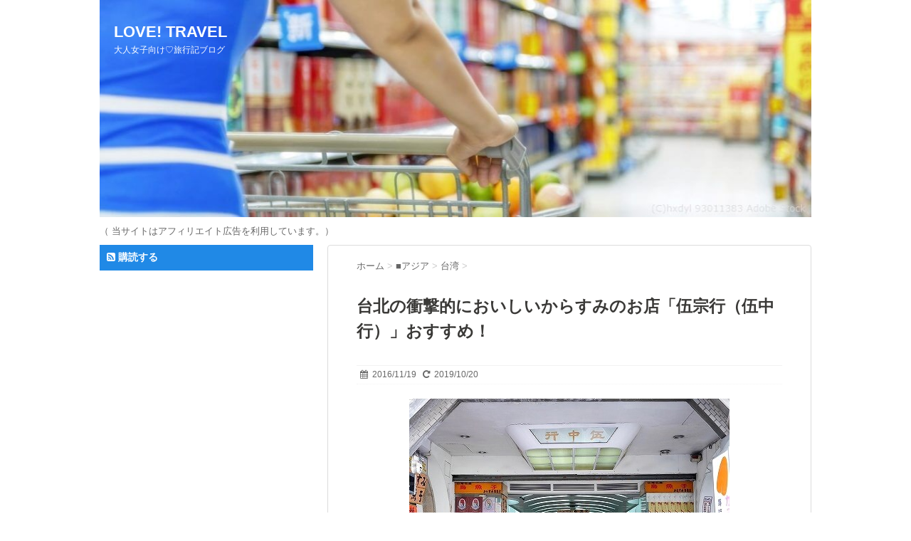

--- FILE ---
content_type: text/html; charset=UTF-8
request_url: https://love-super-travel.net/asia/taiwan/9708/
body_size: 20052
content:
<!DOCTYPE html>
<!--[if lt IE 7]>
<html class="ie6" lang="ja"> <![endif]-->
<!--[if IE 7]>
<html class="i7" lang="ja"> <![endif]-->
<!--[if IE 8]>
<html class="ie" lang="ja"> <![endif]-->
<!--[if gt IE 8]><!-->
<html lang="ja">
	<!--<![endif]-->
	<head>
		<!-- Google tag (gtag.js) -->
<script async src="https://www.googletagmanager.com/gtag/js?id=G-BFHMEFZM7Z"></script>
<script>
  window.dataLayer = window.dataLayer || [];
  function gtag(){dataLayer.push(arguments);}
  gtag('js', new Date());

  gtag('config', 'G-BFHMEFZM7Z');
</script>
		<meta charset="UTF-8" >
		<meta name="viewport" content="width=device-width,initial-scale=1.0,minimum-scale=1.0">
		<meta name="format-detection" content="telephone=no" >
		<meta name="agd-partner-manual-verification" />
		<meta http-equiv="x-dns-prefetch-control" content="on">
<link rel="dns-prefetch" href="//pagead2.googlesyndication.com">
<link rel="dns-prefetch" href="//googleads.g.doubleclick.net">
<link rel="dns-prefetch" href="//googleads4.g.doubleclick.net">
<link rel="dns-prefetch" href="//tpc.googlesyndication.com">
<link rel="dns-prefetch" href="//www.gstatic.com">
		<link rel="stylesheet" href="https://love-super-travel.net/wp-content/themes/stinger6/css/normalize.css">
		<link rel="stylesheet" href="https://love-super-travel.net/wp-content/themes/stinger6child/style.css" type="text/css" media="screen" >
		<link rel="alternate" type="application/rss+xml" title="LOVE! TRAVEL RSS Feed" href="https://love-super-travel.net/feed/" />
		<link rel="pingback" href="https://love-super-travel.net/xmlrpc.php" >
		<link rel="stylesheet" href="https://maxcdn.bootstrapcdn.com/font-awesome/4.5.0/css/font-awesome.min.css">

		<!--[if lt IE 9]>
		<script src="http://css3-mediaqueries-js.googlecode.com/svn/trunk/css3-mediaqueries.js"></script>
		<script src="https://love-super-travel.net/wp-content/themes/stinger6/js/html5shiv.js"></script>
		<![endif]-->
				<meta name='robots' content='max-image-preview:large' />
<link rel='dns-prefetch' href='//ajax.googleapis.com' />

<!-- SEO SIMPLE PACK 3.2.1 -->
<title>台北の衝撃的においしいからすみのお店「伍宗行（伍中行）」おすすめ！ | LOVE! TRAVEL</title>
<meta name="description" content="台湾に行ったら、絶対からすみは買った方がいいですっ！ もー、ホント、おいしすぎます！（からすみは台湾の名産です。） ただ、お店によって味が全然違い、おいしくない物も普通にあるので注意が必要です。 そんな中、私のおすすめは「伍宗行（伍中行）」">
<link rel="canonical" href="https://love-super-travel.net/asia/taiwan/9708/">
<meta property="og:locale" content="ja_JP">
<meta property="og:type" content="article">
<meta property="og:image" content="https://love-super-travel.net/wp-content/uploads/2016/11/P1640095-2.jpg">
<meta property="og:title" content="台北の衝撃的においしいからすみのお店「伍宗行（伍中行）」おすすめ！ | LOVE! TRAVEL">
<meta property="og:description" content="台湾に行ったら、絶対からすみは買った方がいいですっ！ もー、ホント、おいしすぎます！（からすみは台湾の名産です。） ただ、お店によって味が全然違い、おいしくない物も普通にあるので注意が必要です。 そんな中、私のおすすめは「伍宗行（伍中行）」">
<meta property="og:url" content="https://love-super-travel.net/asia/taiwan/9708/">
<meta property="og:site_name" content="LOVE! TRAVEL">
<meta name="twitter:card" content="summary_large_image">
<!-- / SEO SIMPLE PACK -->

<script type="text/javascript">
/* <![CDATA[ */
window._wpemojiSettings = {"baseUrl":"https:\/\/s.w.org\/images\/core\/emoji\/14.0.0\/72x72\/","ext":".png","svgUrl":"https:\/\/s.w.org\/images\/core\/emoji\/14.0.0\/svg\/","svgExt":".svg","source":{"concatemoji":"https:\/\/love-super-travel.net\/wp-includes\/js\/wp-emoji-release.min.js?ver=6.4.7"}};
/*! This file is auto-generated */
!function(i,n){var o,s,e;function c(e){try{var t={supportTests:e,timestamp:(new Date).valueOf()};sessionStorage.setItem(o,JSON.stringify(t))}catch(e){}}function p(e,t,n){e.clearRect(0,0,e.canvas.width,e.canvas.height),e.fillText(t,0,0);var t=new Uint32Array(e.getImageData(0,0,e.canvas.width,e.canvas.height).data),r=(e.clearRect(0,0,e.canvas.width,e.canvas.height),e.fillText(n,0,0),new Uint32Array(e.getImageData(0,0,e.canvas.width,e.canvas.height).data));return t.every(function(e,t){return e===r[t]})}function u(e,t,n){switch(t){case"flag":return n(e,"\ud83c\udff3\ufe0f\u200d\u26a7\ufe0f","\ud83c\udff3\ufe0f\u200b\u26a7\ufe0f")?!1:!n(e,"\ud83c\uddfa\ud83c\uddf3","\ud83c\uddfa\u200b\ud83c\uddf3")&&!n(e,"\ud83c\udff4\udb40\udc67\udb40\udc62\udb40\udc65\udb40\udc6e\udb40\udc67\udb40\udc7f","\ud83c\udff4\u200b\udb40\udc67\u200b\udb40\udc62\u200b\udb40\udc65\u200b\udb40\udc6e\u200b\udb40\udc67\u200b\udb40\udc7f");case"emoji":return!n(e,"\ud83e\udef1\ud83c\udffb\u200d\ud83e\udef2\ud83c\udfff","\ud83e\udef1\ud83c\udffb\u200b\ud83e\udef2\ud83c\udfff")}return!1}function f(e,t,n){var r="undefined"!=typeof WorkerGlobalScope&&self instanceof WorkerGlobalScope?new OffscreenCanvas(300,150):i.createElement("canvas"),a=r.getContext("2d",{willReadFrequently:!0}),o=(a.textBaseline="top",a.font="600 32px Arial",{});return e.forEach(function(e){o[e]=t(a,e,n)}),o}function t(e){var t=i.createElement("script");t.src=e,t.defer=!0,i.head.appendChild(t)}"undefined"!=typeof Promise&&(o="wpEmojiSettingsSupports",s=["flag","emoji"],n.supports={everything:!0,everythingExceptFlag:!0},e=new Promise(function(e){i.addEventListener("DOMContentLoaded",e,{once:!0})}),new Promise(function(t){var n=function(){try{var e=JSON.parse(sessionStorage.getItem(o));if("object"==typeof e&&"number"==typeof e.timestamp&&(new Date).valueOf()<e.timestamp+604800&&"object"==typeof e.supportTests)return e.supportTests}catch(e){}return null}();if(!n){if("undefined"!=typeof Worker&&"undefined"!=typeof OffscreenCanvas&&"undefined"!=typeof URL&&URL.createObjectURL&&"undefined"!=typeof Blob)try{var e="postMessage("+f.toString()+"("+[JSON.stringify(s),u.toString(),p.toString()].join(",")+"));",r=new Blob([e],{type:"text/javascript"}),a=new Worker(URL.createObjectURL(r),{name:"wpTestEmojiSupports"});return void(a.onmessage=function(e){c(n=e.data),a.terminate(),t(n)})}catch(e){}c(n=f(s,u,p))}t(n)}).then(function(e){for(var t in e)n.supports[t]=e[t],n.supports.everything=n.supports.everything&&n.supports[t],"flag"!==t&&(n.supports.everythingExceptFlag=n.supports.everythingExceptFlag&&n.supports[t]);n.supports.everythingExceptFlag=n.supports.everythingExceptFlag&&!n.supports.flag,n.DOMReady=!1,n.readyCallback=function(){n.DOMReady=!0}}).then(function(){return e}).then(function(){var e;n.supports.everything||(n.readyCallback(),(e=n.source||{}).concatemoji?t(e.concatemoji):e.wpemoji&&e.twemoji&&(t(e.twemoji),t(e.wpemoji)))}))}((window,document),window._wpemojiSettings);
/* ]]> */
</script>
<style id='wp-emoji-styles-inline-css' type='text/css'>

	img.wp-smiley, img.emoji {
		display: inline !important;
		border: none !important;
		box-shadow: none !important;
		height: 1em !important;
		width: 1em !important;
		margin: 0 0.07em !important;
		vertical-align: -0.1em !important;
		background: none !important;
		padding: 0 !important;
	}
</style>
<link rel='stylesheet' id='wp-block-library-css' href='https://love-super-travel.net/wp-includes/css/dist/block-library/style.min.css?ver=6.4.7' type='text/css' media='all' />
<style id='classic-theme-styles-inline-css' type='text/css'>
/*! This file is auto-generated */
.wp-block-button__link{color:#fff;background-color:#32373c;border-radius:9999px;box-shadow:none;text-decoration:none;padding:calc(.667em + 2px) calc(1.333em + 2px);font-size:1.125em}.wp-block-file__button{background:#32373c;color:#fff;text-decoration:none}
</style>
<style id='global-styles-inline-css' type='text/css'>
body{--wp--preset--color--black: #000000;--wp--preset--color--cyan-bluish-gray: #abb8c3;--wp--preset--color--white: #ffffff;--wp--preset--color--pale-pink: #f78da7;--wp--preset--color--vivid-red: #cf2e2e;--wp--preset--color--luminous-vivid-orange: #ff6900;--wp--preset--color--luminous-vivid-amber: #fcb900;--wp--preset--color--light-green-cyan: #7bdcb5;--wp--preset--color--vivid-green-cyan: #00d084;--wp--preset--color--pale-cyan-blue: #8ed1fc;--wp--preset--color--vivid-cyan-blue: #0693e3;--wp--preset--color--vivid-purple: #9b51e0;--wp--preset--gradient--vivid-cyan-blue-to-vivid-purple: linear-gradient(135deg,rgba(6,147,227,1) 0%,rgb(155,81,224) 100%);--wp--preset--gradient--light-green-cyan-to-vivid-green-cyan: linear-gradient(135deg,rgb(122,220,180) 0%,rgb(0,208,130) 100%);--wp--preset--gradient--luminous-vivid-amber-to-luminous-vivid-orange: linear-gradient(135deg,rgba(252,185,0,1) 0%,rgba(255,105,0,1) 100%);--wp--preset--gradient--luminous-vivid-orange-to-vivid-red: linear-gradient(135deg,rgba(255,105,0,1) 0%,rgb(207,46,46) 100%);--wp--preset--gradient--very-light-gray-to-cyan-bluish-gray: linear-gradient(135deg,rgb(238,238,238) 0%,rgb(169,184,195) 100%);--wp--preset--gradient--cool-to-warm-spectrum: linear-gradient(135deg,rgb(74,234,220) 0%,rgb(151,120,209) 20%,rgb(207,42,186) 40%,rgb(238,44,130) 60%,rgb(251,105,98) 80%,rgb(254,248,76) 100%);--wp--preset--gradient--blush-light-purple: linear-gradient(135deg,rgb(255,206,236) 0%,rgb(152,150,240) 100%);--wp--preset--gradient--blush-bordeaux: linear-gradient(135deg,rgb(254,205,165) 0%,rgb(254,45,45) 50%,rgb(107,0,62) 100%);--wp--preset--gradient--luminous-dusk: linear-gradient(135deg,rgb(255,203,112) 0%,rgb(199,81,192) 50%,rgb(65,88,208) 100%);--wp--preset--gradient--pale-ocean: linear-gradient(135deg,rgb(255,245,203) 0%,rgb(182,227,212) 50%,rgb(51,167,181) 100%);--wp--preset--gradient--electric-grass: linear-gradient(135deg,rgb(202,248,128) 0%,rgb(113,206,126) 100%);--wp--preset--gradient--midnight: linear-gradient(135deg,rgb(2,3,129) 0%,rgb(40,116,252) 100%);--wp--preset--font-size--small: 13px;--wp--preset--font-size--medium: 20px;--wp--preset--font-size--large: 36px;--wp--preset--font-size--x-large: 42px;--wp--preset--spacing--20: 0.44rem;--wp--preset--spacing--30: 0.67rem;--wp--preset--spacing--40: 1rem;--wp--preset--spacing--50: 1.5rem;--wp--preset--spacing--60: 2.25rem;--wp--preset--spacing--70: 3.38rem;--wp--preset--spacing--80: 5.06rem;--wp--preset--shadow--natural: 6px 6px 9px rgba(0, 0, 0, 0.2);--wp--preset--shadow--deep: 12px 12px 50px rgba(0, 0, 0, 0.4);--wp--preset--shadow--sharp: 6px 6px 0px rgba(0, 0, 0, 0.2);--wp--preset--shadow--outlined: 6px 6px 0px -3px rgba(255, 255, 255, 1), 6px 6px rgba(0, 0, 0, 1);--wp--preset--shadow--crisp: 6px 6px 0px rgba(0, 0, 0, 1);}:where(.is-layout-flex){gap: 0.5em;}:where(.is-layout-grid){gap: 0.5em;}body .is-layout-flow > .alignleft{float: left;margin-inline-start: 0;margin-inline-end: 2em;}body .is-layout-flow > .alignright{float: right;margin-inline-start: 2em;margin-inline-end: 0;}body .is-layout-flow > .aligncenter{margin-left: auto !important;margin-right: auto !important;}body .is-layout-constrained > .alignleft{float: left;margin-inline-start: 0;margin-inline-end: 2em;}body .is-layout-constrained > .alignright{float: right;margin-inline-start: 2em;margin-inline-end: 0;}body .is-layout-constrained > .aligncenter{margin-left: auto !important;margin-right: auto !important;}body .is-layout-constrained > :where(:not(.alignleft):not(.alignright):not(.alignfull)){max-width: var(--wp--style--global--content-size);margin-left: auto !important;margin-right: auto !important;}body .is-layout-constrained > .alignwide{max-width: var(--wp--style--global--wide-size);}body .is-layout-flex{display: flex;}body .is-layout-flex{flex-wrap: wrap;align-items: center;}body .is-layout-flex > *{margin: 0;}body .is-layout-grid{display: grid;}body .is-layout-grid > *{margin: 0;}:where(.wp-block-columns.is-layout-flex){gap: 2em;}:where(.wp-block-columns.is-layout-grid){gap: 2em;}:where(.wp-block-post-template.is-layout-flex){gap: 1.25em;}:where(.wp-block-post-template.is-layout-grid){gap: 1.25em;}.has-black-color{color: var(--wp--preset--color--black) !important;}.has-cyan-bluish-gray-color{color: var(--wp--preset--color--cyan-bluish-gray) !important;}.has-white-color{color: var(--wp--preset--color--white) !important;}.has-pale-pink-color{color: var(--wp--preset--color--pale-pink) !important;}.has-vivid-red-color{color: var(--wp--preset--color--vivid-red) !important;}.has-luminous-vivid-orange-color{color: var(--wp--preset--color--luminous-vivid-orange) !important;}.has-luminous-vivid-amber-color{color: var(--wp--preset--color--luminous-vivid-amber) !important;}.has-light-green-cyan-color{color: var(--wp--preset--color--light-green-cyan) !important;}.has-vivid-green-cyan-color{color: var(--wp--preset--color--vivid-green-cyan) !important;}.has-pale-cyan-blue-color{color: var(--wp--preset--color--pale-cyan-blue) !important;}.has-vivid-cyan-blue-color{color: var(--wp--preset--color--vivid-cyan-blue) !important;}.has-vivid-purple-color{color: var(--wp--preset--color--vivid-purple) !important;}.has-black-background-color{background-color: var(--wp--preset--color--black) !important;}.has-cyan-bluish-gray-background-color{background-color: var(--wp--preset--color--cyan-bluish-gray) !important;}.has-white-background-color{background-color: var(--wp--preset--color--white) !important;}.has-pale-pink-background-color{background-color: var(--wp--preset--color--pale-pink) !important;}.has-vivid-red-background-color{background-color: var(--wp--preset--color--vivid-red) !important;}.has-luminous-vivid-orange-background-color{background-color: var(--wp--preset--color--luminous-vivid-orange) !important;}.has-luminous-vivid-amber-background-color{background-color: var(--wp--preset--color--luminous-vivid-amber) !important;}.has-light-green-cyan-background-color{background-color: var(--wp--preset--color--light-green-cyan) !important;}.has-vivid-green-cyan-background-color{background-color: var(--wp--preset--color--vivid-green-cyan) !important;}.has-pale-cyan-blue-background-color{background-color: var(--wp--preset--color--pale-cyan-blue) !important;}.has-vivid-cyan-blue-background-color{background-color: var(--wp--preset--color--vivid-cyan-blue) !important;}.has-vivid-purple-background-color{background-color: var(--wp--preset--color--vivid-purple) !important;}.has-black-border-color{border-color: var(--wp--preset--color--black) !important;}.has-cyan-bluish-gray-border-color{border-color: var(--wp--preset--color--cyan-bluish-gray) !important;}.has-white-border-color{border-color: var(--wp--preset--color--white) !important;}.has-pale-pink-border-color{border-color: var(--wp--preset--color--pale-pink) !important;}.has-vivid-red-border-color{border-color: var(--wp--preset--color--vivid-red) !important;}.has-luminous-vivid-orange-border-color{border-color: var(--wp--preset--color--luminous-vivid-orange) !important;}.has-luminous-vivid-amber-border-color{border-color: var(--wp--preset--color--luminous-vivid-amber) !important;}.has-light-green-cyan-border-color{border-color: var(--wp--preset--color--light-green-cyan) !important;}.has-vivid-green-cyan-border-color{border-color: var(--wp--preset--color--vivid-green-cyan) !important;}.has-pale-cyan-blue-border-color{border-color: var(--wp--preset--color--pale-cyan-blue) !important;}.has-vivid-cyan-blue-border-color{border-color: var(--wp--preset--color--vivid-cyan-blue) !important;}.has-vivid-purple-border-color{border-color: var(--wp--preset--color--vivid-purple) !important;}.has-vivid-cyan-blue-to-vivid-purple-gradient-background{background: var(--wp--preset--gradient--vivid-cyan-blue-to-vivid-purple) !important;}.has-light-green-cyan-to-vivid-green-cyan-gradient-background{background: var(--wp--preset--gradient--light-green-cyan-to-vivid-green-cyan) !important;}.has-luminous-vivid-amber-to-luminous-vivid-orange-gradient-background{background: var(--wp--preset--gradient--luminous-vivid-amber-to-luminous-vivid-orange) !important;}.has-luminous-vivid-orange-to-vivid-red-gradient-background{background: var(--wp--preset--gradient--luminous-vivid-orange-to-vivid-red) !important;}.has-very-light-gray-to-cyan-bluish-gray-gradient-background{background: var(--wp--preset--gradient--very-light-gray-to-cyan-bluish-gray) !important;}.has-cool-to-warm-spectrum-gradient-background{background: var(--wp--preset--gradient--cool-to-warm-spectrum) !important;}.has-blush-light-purple-gradient-background{background: var(--wp--preset--gradient--blush-light-purple) !important;}.has-blush-bordeaux-gradient-background{background: var(--wp--preset--gradient--blush-bordeaux) !important;}.has-luminous-dusk-gradient-background{background: var(--wp--preset--gradient--luminous-dusk) !important;}.has-pale-ocean-gradient-background{background: var(--wp--preset--gradient--pale-ocean) !important;}.has-electric-grass-gradient-background{background: var(--wp--preset--gradient--electric-grass) !important;}.has-midnight-gradient-background{background: var(--wp--preset--gradient--midnight) !important;}.has-small-font-size{font-size: var(--wp--preset--font-size--small) !important;}.has-medium-font-size{font-size: var(--wp--preset--font-size--medium) !important;}.has-large-font-size{font-size: var(--wp--preset--font-size--large) !important;}.has-x-large-font-size{font-size: var(--wp--preset--font-size--x-large) !important;}
.wp-block-navigation a:where(:not(.wp-element-button)){color: inherit;}
:where(.wp-block-post-template.is-layout-flex){gap: 1.25em;}:where(.wp-block-post-template.is-layout-grid){gap: 1.25em;}
:where(.wp-block-columns.is-layout-flex){gap: 2em;}:where(.wp-block-columns.is-layout-grid){gap: 2em;}
.wp-block-pullquote{font-size: 1.5em;line-height: 1.6;}
</style>
<link rel='stylesheet' id='contact-form-7-css' href='https://love-super-travel.net/wp-content/plugins/contact-form-7/includes/css/styles.css?ver=5.6.4' type='text/css' media='all' />
<link rel='stylesheet' id='searchandfilter-css' href='https://love-super-travel.net/wp-content/plugins/search-filter/style.css?ver=1' type='text/css' media='all' />
<link rel='stylesheet' id='wc-shortcodes-style-css' href='https://love-super-travel.net/wp-content/plugins/wc-shortcodes/public/assets/css/style.css?ver=3.46' type='text/css' media='all' />
<link rel='stylesheet' id='wordpress-popular-posts-css-css' href='https://love-super-travel.net/wp-content/plugins/wordpress-popular-posts/assets/css/wpp.css?ver=6.3.4' type='text/css' media='all' />
<link rel='stylesheet' id='wordpresscanvas-font-awesome-css' href='https://love-super-travel.net/wp-content/plugins/wc-shortcodes/public/assets/css/font-awesome.min.css?ver=4.7.0' type='text/css' media='all' />
<script type="text/javascript" src="//ajax.googleapis.com/ajax/libs/jquery/1.11.3/jquery.min.js?ver=1.11.3" id="jquery-js"></script>
<script type="application/json" id="wpp-json">

{"sampling_active":1,"sampling_rate":100,"ajax_url":"https:\/\/love-super-travel.net\/wp-json\/wordpress-popular-posts\/v1\/popular-posts","api_url":"https:\/\/love-super-travel.net\/wp-json\/wordpress-popular-posts","ID":9708,"token":"f54e9e1697","lang":0,"debug":0}

</script>
<script type="text/javascript" src="https://love-super-travel.net/wp-content/plugins/wordpress-popular-posts/assets/js/wpp.min.js?ver=6.3.4" id="wpp-js-js"></script>
<link rel="https://api.w.org/" href="https://love-super-travel.net/wp-json/" /><link rel="alternate" type="application/json" href="https://love-super-travel.net/wp-json/wp/v2/posts/9708" /><link rel='shortlink' href='https://love-super-travel.net/?p=9708' />
<link rel="alternate" type="application/json+oembed" href="https://love-super-travel.net/wp-json/oembed/1.0/embed?url=https%3A%2F%2Flove-super-travel.net%2Fasia%2Ftaiwan%2F9708%2F" />
<link rel="alternate" type="text/xml+oembed" href="https://love-super-travel.net/wp-json/oembed/1.0/embed?url=https%3A%2F%2Flove-super-travel.net%2Fasia%2Ftaiwan%2F9708%2F&#038;format=xml" />
            <style id="wpp-loading-animation-styles">@-webkit-keyframes bgslide{from{background-position-x:0}to{background-position-x:-200%}}@keyframes bgslide{from{background-position-x:0}to{background-position-x:-200%}}.wpp-widget-placeholder,.wpp-widget-block-placeholder,.wpp-shortcode-placeholder{margin:0 auto;width:60px;height:3px;background:#dd3737;background:linear-gradient(90deg,#dd3737 0%,#571313 10%,#dd3737 100%);background-size:200% auto;border-radius:3px;-webkit-animation:bgslide 1s infinite linear;animation:bgslide 1s infinite linear}</style>
            <meta name="robots" content="index, follow" />

		<style type="text/css">
			/*グループ1
			------------------------------------------------------------*/
			/*ブログタイトル*/

			header .sitename a {
				color: #ffffff;
			}

			/* メニュー */
			nav li a {
				color: #ffffff;
			}

			/*キャプション */

			header h1 {
				color: #ffffff;
			}

			header .descr {
				color: #ffffff;
			}

			/* アコーディオン */
			#s-navi dt.trigger .op {
				color: #ffffff;
			}

			.acordion_tree li a {
				color: #ffffff;
			}

			/* サイド見出し */
			aside h4 {
				color: #ffffff;
			}

			/* フッター文字 */
			#footer, #footer .copy {
				color: #ffffff;
			}

			/*グループ2
			------------------------------------------------------------*/
			/* 中見出し */
			h2 {
				background: #f3f3f3;
				color: #666666;
			}

			h2:after {
				border-top: 10px solid #f3f3f3;
			}

			h2:before {
				border-top: 10px solid #f3f3f3;
			}

			/*小見出し*/
			.post h3 {
				border-bottom: 1px #f3f3f3 dotted;
			}

			/* 記事タイトル下の線 */
			.blogbox {
				border-top-color: #f3f3f3;
				border-bottom-color: #f3f3f3;
			}

			/*グループ4
			------------------------------------------------------------*/
			/* RSSボタン */
			.rssbox a {
				background-color: #2089e6;
			}
		</style>
		<link rel="shortcut icon" href="https://love-super-travel.net/wp-content/uploads/2023/04/7be476c38f01d5179fd44e98efe63ee2-2.png" >
<style type="text/css" id="custom-background-css">
body.custom-background { background-color: #ffffff; }
</style>
	<meta name="google-site-verification" content="ZetDbx8iDoAYBFmIRiA5X0lqPZRiWOdhq5caB9pLoac" />
<script type="application/ld+json">
{
  "@context" : "http://schema.org",
  "@type" : "WebSite",
  "name" : "LOVE! TRAVEL | 大人女子向け旅行情報ブログ",
  "url" : "https://love-super-travel.net/"
}
</script>
<script>
  (function (s, t, a, y, twenty, two) {
    s.Stay22 = s.Stay22 || {};
    s.Stay22.params = { lmaID: '68f8e72483b0710360ef4d81' };
    twenty = t.createElement(a);
    two = t.getElementsByTagName(a)[0];
    twenty.async = 1;
    twenty.src = y;
    two.parentNode.insertBefore(twenty, two);
  })(window, document, 'script', 'https://scripts.stay22.com/letmeallez.js');
</script>
	</head>
	<body class="post-template-default single single-post postid-9708 single-format-standard custom-background wc-shortcodes-font-awesome-enabled" >
			
		<div id="wrapper">
			<!-- アコーディオン -->
			<nav id="s-navi" class="pcnone">
				<dl class="acordion">
					<dt class="trigger">
					<p><span class="op"><i class="fa fa-bars"></i>&nbsp; MENU</span></p>
					</dt>
					<dd class="acordion_tree">
												<div class="menu-%e3%83%8a%e3%83%93%e3%82%b2%e3%83%bc%e3%82%b7%e3%83%a7%e3%83%b3%e3%83%a1%e3%83%8b%e3%83%a5%e3%83%bc-container"><ul id="menu-%e3%83%8a%e3%83%93%e3%82%b2%e3%83%bc%e3%82%b7%e3%83%a7%e3%83%b3%e3%83%a1%e3%83%8b%e3%83%a5%e3%83%bc" class="menu"><li id="menu-item-5930" class="menu-item menu-item-type-taxonomy menu-item-object-category menu-item-5930"><a href="https://love-super-travel.net/category/news/">■お知らせ</a></li>
<li id="menu-item-5931" class="menu-item menu-item-type-taxonomy menu-item-object-category current-post-ancestor menu-item-has-children menu-item-5931"><a href="https://love-super-travel.net/category/asia/">■アジア</a>
<ul class="sub-menu">
	<li id="menu-item-72325" class="menu-item menu-item-type-taxonomy menu-item-object-category menu-item-72325"><a href="https://love-super-travel.net/category/asia/uzbekistan/">ウズベキスタン</a></li>
	<li id="menu-item-43151" class="menu-item menu-item-type-taxonomy menu-item-object-category menu-item-43151"><a href="https://love-super-travel.net/category/asia/cambodia/">カンボジア</a></li>
	<li id="menu-item-5932" class="menu-item menu-item-type-taxonomy menu-item-object-category menu-item-5932"><a href="https://love-super-travel.net/category/asia/singapore/">シンガポール</a></li>
	<li id="menu-item-27359" class="menu-item menu-item-type-taxonomy menu-item-object-category menu-item-27359"><a href="https://love-super-travel.net/category/asia/srilanka/">スリランカ</a></li>
	<li id="menu-item-73983" class="menu-item menu-item-type-taxonomy menu-item-object-category menu-item-73983"><a href="https://love-super-travel.net/category/asia/tajikistan/">タジキスタン</a></li>
	<li id="menu-item-60452" class="menu-item menu-item-type-taxonomy menu-item-object-category menu-item-60452"><a href="https://love-super-travel.net/category/asia/philippines/">フィリピン</a></li>
	<li id="menu-item-55588" class="menu-item menu-item-type-taxonomy menu-item-object-category menu-item-55588"><a href="https://love-super-travel.net/category/asia/brunei/">ブルネイ</a></li>
	<li id="menu-item-42389" class="menu-item menu-item-type-taxonomy menu-item-object-category menu-item-42389"><a href="https://love-super-travel.net/category/asia/vietnam/">ベトナム</a></li>
	<li id="menu-item-33401" class="menu-item menu-item-type-taxonomy menu-item-object-category menu-item-33401"><a href="https://love-super-travel.net/category/asia/malaysia/">マレーシア</a></li>
	<li id="menu-item-14244" class="menu-item menu-item-type-taxonomy menu-item-object-category menu-item-14244"><a href="https://love-super-travel.net/category/asia/myanmar/">ミャンマー</a></li>
	<li id="menu-item-65753" class="menu-item menu-item-type-taxonomy menu-item-object-category menu-item-65753"><a href="https://love-super-travel.net/category/asia/mongolia/">モンゴル</a></li>
	<li id="menu-item-7953" class="menu-item menu-item-type-taxonomy menu-item-object-category menu-item-7953"><a href="https://love-super-travel.net/category/asia/laos/">ラオス</a></li>
	<li id="menu-item-5933" class="menu-item menu-item-type-taxonomy menu-item-object-category current-post-ancestor current-menu-parent current-post-parent menu-item-5933"><a href="https://love-super-travel.net/category/asia/taiwan/">台湾</a></li>
	<li id="menu-item-5934" class="menu-item menu-item-type-taxonomy menu-item-object-category menu-item-has-children menu-item-5934"><a href="https://love-super-travel.net/category/asia/korea/">韓国</a>
	<ul class="sub-menu">
		<li id="menu-item-11511" class="menu-item menu-item-type-taxonomy menu-item-object-category menu-item-11511"><a href="https://love-super-travel.net/category/asia/korea/daegu/">大邱（テグ）</a></li>
	</ul>
</li>
	<li id="menu-item-18287" class="menu-item menu-item-type-taxonomy menu-item-object-category menu-item-18287"><a href="https://love-super-travel.net/category/asia/hongkong/">香港</a></li>
	<li id="menu-item-74770" class="menu-item menu-item-type-taxonomy menu-item-object-category menu-item-74770"><a href="https://love-super-travel.net/category/asia/china/">中国</a></li>
</ul>
</li>
<li id="menu-item-10610" class="menu-item menu-item-type-taxonomy menu-item-object-category menu-item-has-children menu-item-10610"><a href="https://love-super-travel.net/category/africa/">■アフリカ</a>
<ul class="sub-menu">
	<li id="menu-item-10611" class="menu-item menu-item-type-taxonomy menu-item-object-category menu-item-10611"><a href="https://love-super-travel.net/category/africa/uganda/">ウガンダ</a></li>
	<li id="menu-item-74664" class="menu-item menu-item-type-taxonomy menu-item-object-category menu-item-74664"><a href="https://love-super-travel.net/category/africa/morocco/">モロッコ</a></li>
</ul>
</li>
<li id="menu-item-40271" class="menu-item menu-item-type-taxonomy menu-item-object-category menu-item-has-children menu-item-40271"><a href="https://love-super-travel.net/category/guam-etc/">■グアムなど</a>
<ul class="sub-menu">
	<li id="menu-item-40272" class="menu-item menu-item-type-taxonomy menu-item-object-category menu-item-40272"><a href="https://love-super-travel.net/category/guam-etc/guam/">グアム</a></li>
</ul>
</li>
<li id="menu-item-46757" class="menu-item menu-item-type-taxonomy menu-item-object-category menu-item-46757"><a href="https://love-super-travel.net/category/hawaii/">■ハワイ</a></li>
<li id="menu-item-51579" class="menu-item menu-item-type-taxonomy menu-item-object-category menu-item-has-children menu-item-51579"><a href="https://love-super-travel.net/category/europe/">■ヨーロッパ</a>
<ul class="sub-menu">
	<li id="menu-item-51580" class="menu-item menu-item-type-taxonomy menu-item-object-category menu-item-51580"><a href="https://love-super-travel.net/category/europe/russia/">ロシア</a></li>
</ul>
</li>
<li id="menu-item-10900" class="menu-item menu-item-type-taxonomy menu-item-object-category menu-item-has-children menu-item-10900"><a href="https://love-super-travel.net/category/northamerica/">■北米</a>
<ul class="sub-menu">
	<li id="menu-item-10899" class="menu-item menu-item-type-taxonomy menu-item-object-category menu-item-10899"><a href="https://love-super-travel.net/category/northamerica/canada/">カナダ</a></li>
</ul>
</li>
<li id="menu-item-64044" class="menu-item menu-item-type-taxonomy menu-item-object-category menu-item-has-children menu-item-64044"><a href="https://love-super-travel.net/category/southpacific/">■南太平洋</a>
<ul class="sub-menu">
	<li id="menu-item-64045" class="menu-item menu-item-type-taxonomy menu-item-object-category menu-item-64045"><a href="https://love-super-travel.net/category/southpacific/newcaledonia/">ニューカレドニア</a></li>
	<li id="menu-item-70133" class="menu-item menu-item-type-taxonomy menu-item-object-category menu-item-70133"><a href="https://love-super-travel.net/category/southpacific/fiji/">フィジー</a></li>
</ul>
</li>
<li id="menu-item-7955" class="menu-item menu-item-type-taxonomy menu-item-object-category menu-item-7955"><a href="https://love-super-travel.net/category/travel/">■海外全般</a></li>
</ul></div>						<div class="clear"></div>
					</dd>
				</dl>
			</nav>
			<!-- /アコーディオン -->
			<header>
				<!-- ロゴ又はブログ名 -->
				<p class="sitename"><a href="https://love-super-travel.net/">
													LOVE! TRAVEL											</a></p>
				<!-- キャプション -->
									<p class="descr">
						大人女子向け♡旅行記ブログ					</p>
				
				
			<div id="gazou">
							<img src="https://love-super-travel.net/wp-content/uploads/2016/08/cropped-captionAdobeStock_93011383-3.jpeg" alt="*" width="1060" height="400" >
					</div>
	<!-- /gazou --><link href="https://maxcdn.bootstrapcdn.com/font-awesome/4.7.0/css/font-awesome.min.css" rel="stylesheet" integrity="sha384-wvfXpqpZZVQGK6TAh5PVlGOfQNHSoD2xbE+QkPxCAFlNEevoEH3Sl0sibVcOQVnN" crossorigin="anonymous">
			</header>
<font size="-1" color="#666">（ 当サイトはアフィリエイト広告を利用しています。）</font>
<div id="content" class="clearfix">
<div id="contentInner">
		<main >			
			<article>					
				<div id="post-9708" class="post-9708 post type-post status-publish format-standard has-post-thumbnail hentry category-taiwan tag-shopping">
					<!--ぱんくず -->
					<div id="breadcrumb">
						<div itemprop="itemListElement" / itemscope / itemtype="https://schema.org/ListItem">
							<a href="https://love-super-travel.net" itemprop="item"> <span itemprop="name">ホーム</span>
							</a> &gt; </div>
																																					<div itemscope itemtype="https://schema.org/ListItem">
								<a href="https://love-super-travel.net/category/asia/" itemprop="item">
									<span itemprop="name">■アジア</span> </a> &gt; </div>
													<div itemscope itemtype="https://schema.org/ListItem">
								<a href="https://love-super-travel.net/category/asia/taiwan/" itemprop="item">
									<span itemprop="name">台湾</span> </a> &gt; </div>
											</div>
					<!--/ ぱんくず -->

					<!--ループ開始 -->
										<h1 class="entry-title">
						台北の衝撃的においしいからすみのお店「伍宗行（伍中行）」おすすめ！					</h1>

					<div class="blogbox ">
						<p><span class="kdate"><i class="fa fa-calendar"></i>&nbsp;
                <time class="entry-date date updated" datetime="2016-11-19T00:01:36+09:00">
	                2016/11/19                </time>
                &nbsp;
								 <i class="fa fa-repeat"></i>&nbsp; 2019/10/20                </span></p>
					</div>

					<p><img fetchpriority="high" decoding="async" class="aligncenter wp-image-9709 size-full" src="https://love-super-travel.net/wp-content/uploads/2016/11/P1630744.jpg" alt="台湾　台北　伍中行　からすみ　おすすめ　伍宗行" width="450" height="329" srcset="https://love-super-travel.net/wp-content/uploads/2016/11/P1630744.jpg 450w, https://love-super-travel.net/wp-content/uploads/2016/11/P1630744-300x219.jpg 300w" sizes="(max-width: 450px) 100vw, 450px" /></p>
<p>台湾に行ったら、絶対<span style="color: #ff6600;"><strong><span style="font-size: 18px;">からすみ</span></strong></span>は買った方がいいですっ！</p>
<p>もー、ホント、おいしすぎます！（からすみは台湾の名産です。）</p>
<p>ただ、お店によって味が全然違い、おいしくない物も普通にあるので注意が必要です。</p>
<p>そんな中、私のおすすめは<strong><span style="font-size: 18px;">「伍宗行（伍中行）」</span></strong>のからすみです♪</p>
<p>場所は<span style="font-size: 18px;"><strong>西門駅</strong></span>から徒歩約４分、または、<span style="font-size: 18px;"><strong>台大医院駅</strong></span>から徒歩約６分の所にあります。</p>
<ins class="adsbygoogle"
     style="display:block; text-align:center;"
     data-ad-layout="in-article"
     data-ad-format="fluid"
     data-ad-client="ca-pub-8176955019018434"
     data-ad-slot="4631230648"></ins>
<script>
     (adsbygoogle = window.adsbygoogle || []).push({});
</script>
<p>&nbsp;</p>
<h2>■からすみの値段と保存可能期間</h2>
<p>伍宗行（伍中行）のからすみは<strong><span style="font-size: 18px;">台南産の天然物</span></strong>。</p>
<p>お店の奥の左手にある冷蔵庫に入っています。</p>
<p>いろんなサイズの物があり、大きい方がおいしいとのことで、大きい方がg単位の値段が高くなっています。</p>
<p><strong><span style="font-size: 18px;">100ｇ450元（約1,530円）、500元（約1,700円）、600元（約2,040円）</span></strong>、そして700元、800元のもあるとのこと。</p>
<p>私は<span style="font-size: 18px;"><strong>小さいサイズのからすみ</strong></span>と、１番上の段にある<strong><span style="font-size: 18px;">からすみパウダー</span></strong>（ふりかけ）500元（約1,700円）を買いました♪</p>
<p><img decoding="async" class="aligncenter wp-image-9710 size-full" src="https://love-super-travel.net/wp-content/uploads/2016/11/P1630746.jpg" alt="台湾　台北　伍中行　からすみ　おすすめ　伍宗行" width="300" height="400" srcset="https://love-super-travel.net/wp-content/uploads/2016/11/P1630746.jpg 300w, https://love-super-travel.net/wp-content/uploads/2016/11/P1630746-225x300.jpg 225w" sizes="(max-width: 300px) 100vw, 300px" /></p>
<p>&nbsp;</p>
<p>保存は、<strong><span style="font-size: 18px;">常温で１週間</span></strong>、<strong><span style="font-size: 18px;">冷蔵庫で１ヶ月</span></strong>、<strong><span style="font-size: 18px;">冷凍庫で６ヶ月</span></strong>可能です。</p>
<p><img decoding="async" class="aligncenter wp-image-9711 size-full" src="https://love-super-travel.net/wp-content/uploads/2016/11/P1630747.jpg" alt="台湾　台北　伍中行　からすみ　おすすめ　伍宗行" width="450" height="320" srcset="https://love-super-travel.net/wp-content/uploads/2016/11/P1630747.jpg 450w, https://love-super-travel.net/wp-content/uploads/2016/11/P1630747-300x213.jpg 300w" sizes="(max-width: 450px) 100vw, 450px" /></p>
<p>&nbsp;</p>
<h2>■お店オリジナルのお菓子や調味料もあり</h2>
<p>他にはパイナップルケーキや調味料など、いろんな台湾食材が売られています。</p>
<p><img loading="lazy" decoding="async" class="aligncenter wp-image-9716 size-full" src="https://love-super-travel.net/wp-content/uploads/2016/11/P1630748.jpg" alt="台湾　台北　伍中行　お菓子　伍宗行" width="450" height="337" srcset="https://love-super-travel.net/wp-content/uploads/2016/11/P1630748.jpg 450w, https://love-super-travel.net/wp-content/uploads/2016/11/P1630748-300x225.jpg 300w" sizes="(max-width: 450px) 100vw, 450px" /></p>
<p>&nbsp;</p>
<p>何か私は惹かれませんでしたが、好きな方は好きで、いい物があるみたいです。</p>
<p><img loading="lazy" decoding="async" class="aligncenter wp-image-9717 size-full" src="https://love-super-travel.net/wp-content/uploads/2016/11/P1630751.jpg" alt="台湾　台北　伍中行　お菓子　伍宗行" width="450" height="337" srcset="https://love-super-travel.net/wp-content/uploads/2016/11/P1630751.jpg 450w, https://love-super-travel.net/wp-content/uploads/2016/11/P1630751-300x225.jpg 300w" sizes="(max-width: 450px) 100vw, 450px" /></p>
<p>&nbsp;</p>
<p>梅のお菓子やドライフルーツもあります。</p>
<p><img loading="lazy" decoding="async" class="aligncenter wp-image-9718 size-full" src="https://love-super-travel.net/wp-content/uploads/2016/11/P1630749.jpg" alt="台湾　台北　伍中行　梅　伍宗行" width="450" height="337" srcset="https://love-super-travel.net/wp-content/uploads/2016/11/P1630749.jpg 450w, https://love-super-travel.net/wp-content/uploads/2016/11/P1630749-300x225.jpg 300w" sizes="(max-width: 450px) 100vw, 450px" /></p>
<p>&nbsp;</p>
<p>コーヒー味の梅なんていうのもありました！</p>
<p><img loading="lazy" decoding="async" class="aligncenter wp-image-9715 size-full" src="https://love-super-travel.net/wp-content/uploads/2016/11/P1630750.jpg" alt="台湾　台北　伍中行　梅　伍宗行" width="450" height="311" srcset="https://love-super-travel.net/wp-content/uploads/2016/11/P1630750.jpg 450w, https://love-super-travel.net/wp-content/uploads/2016/11/P1630750-300x207.jpg 300w" sizes="(max-width: 450px) 100vw, 450px" /></p>
<p>&nbsp;</p>
<h2>■からすみの感想</h2>
<p>そして、私が買ったからすみがこちらです。</p>
<p>箱に入れてくれました♪</p>
<p><img loading="lazy" decoding="async" class="aligncenter wp-image-9719 size-full" src="https://love-super-travel.net/wp-content/uploads/2016/11/P1640092.jpg" alt="台湾　台北　伍中行　おすすめ　からすみ　伍宗行" width="450" height="337" srcset="https://love-super-travel.net/wp-content/uploads/2016/11/P1640092.jpg 450w, https://love-super-travel.net/wp-content/uploads/2016/11/P1640092-300x225.jpg 300w" sizes="(max-width: 450px) 100vw, 450px" /></p>
<p>&nbsp;</p>
<p>150gだったので、675元（約2,300円）。</p>
<p>日本語の食べ方の説明も入っています。</p>
<p><img loading="lazy" decoding="async" class="aligncenter size-full wp-image-9723" src="https://love-super-travel.net/wp-content/uploads/2016/11/P1640095-2.jpg" alt="台湾　台北　伍中行　からすみ　　おすすめ　伍宗行" width="439" height="334" srcset="https://love-super-travel.net/wp-content/uploads/2016/11/P1640095-2.jpg 439w, https://love-super-travel.net/wp-content/uploads/2016/11/P1640095-2-300x228.jpg 300w" sizes="(max-width: 439px) 100vw, 439px" /></p>
<p>これが、もう、<strong><span style="font-size: 18px;">めちゃくちゃおいしかったです！</span></strong></p>
<p>お店によっては、しょっぱくて、それが旨みをジャマしている物も多々ありますが、こちらのは<strong><span style="font-size: 18px;">塩分控えめ</span></strong>で、旨みを存分に堪能できます。</p>
<p>そのままパクパク食べられて、一口食べるとおいしすぎて手が止まりません！</p>
<p>また、からすみの食べ方は、どの説明にも「焼く」と書いてありますが、私は<span style="font-size: 18px;"><strong>焼かない</strong></span>方が好きです。</p>
<p>生のままスライスして口に入れると、ねっとりしたからすみが舌に絡みつき、<strong><span style="font-size: 18px;">旨みが大爆発！</span></strong></p>
<p>旨みが舌を捉えて放しません！</p>
<p>&nbsp;</p>
<h2>■おいしいからすみの選び方</h2>
<p>スライスしたのがこちら。</p>
<p>しっとりしていて、断面から脂が染み出ています！</p>
<p><img loading="lazy" decoding="async" class="aligncenter size-full wp-image-9784" src="https://love-super-travel.net/wp-content/uploads/2016/11/P1640713.jpg" alt="台湾　台北　伍中行　おすすめ　からすみ" width="450" height="337" srcset="https://love-super-travel.net/wp-content/uploads/2016/11/P1640713.jpg 450w, https://love-super-travel.net/wp-content/uploads/2016/11/P1640713-300x225.jpg 300w" sizes="(max-width: 450px) 100vw, 450px" /></p>
<p>良いからすみの選び方は、伍宗行（伍中行）の方もおっしゃっていましたが、<span style="font-size: 18px;"><strong>色がオレンジ色で、柔らかい物</strong></span>がいいです。</p>
<p>また、試食できたら、<strong><span style="font-size: 18px;">しょっぱくなくて、めちゃくちゃおいしいと思う物</span></strong>がいいです。</p>
<p>おいしい物は一切れじゃ足りないくらい<strong><span style="font-size: 18px;">衝撃的においしい</span></strong>ので、そう思わなければ、別のお店にした方がいいです。</p>
<p>ちなみに、こちらのお店は試食はできません。（期待できません。）</p>
<p>先日再訪して聞いてみたら、食べられないような干からびたスライスと、焼いて真空パックにした小さいからすみしか無くて、真空パックの方を頂いたら全然別物でした。</p>
<p>でも<span style="font-size: 18px;"><strong>商品はおいしい</strong></span>ですっ！</p>
<p>&nbsp;</p>
<h2>■からすみパウダーは、調理には便利♪</h2>
<p>そして最後に、<strong><span style="font-size: 18px;">からすみパウダー</span></strong>（ふりかけ）500元（約1,700円）について。</p>
<p><img loading="lazy" decoding="async" class="aligncenter wp-image-9721 size-full" src="https://love-super-travel.net/wp-content/uploads/2016/11/P1640109.jpg" alt="台湾　台北　伍中行　おすすめ　からすみパウダー　ふりかけ　伍宗行" width="450" height="333" srcset="https://love-super-travel.net/wp-content/uploads/2016/11/P1640109.jpg 450w, https://love-super-travel.net/wp-content/uploads/2016/11/P1640109-300x222.jpg 300w" sizes="(max-width: 450px) 100vw, 450px" /></p>
<p>&nbsp;</p>
<p>こちらは、お料理に使う場合には便利ですね♪</p>
<p>チャーハンやパスタに使いました。</p>
<p><img loading="lazy" decoding="async" class="aligncenter size-full wp-image-9790" src="https://love-super-travel.net/wp-content/uploads/2016/11/P1640548.jpg" alt="台湾　台北　伍中行　おすすめ　からすみ　からすみチャーハン" width="450" height="324" srcset="https://love-super-travel.net/wp-content/uploads/2016/11/P1640548.jpg 450w, https://love-super-travel.net/wp-content/uploads/2016/11/P1640548-300x216.jpg 300w" sizes="(max-width: 450px) 100vw, 450px" /></p>
<p>からすみパウダーとしてはおいしくてグッドですが、からすみスライスの至福の味とはまた別物ですので、普通のからすみの方も絶対に買う必要があります。</p>
<p>&nbsp;</p>
<h2>■個人的に「永久號」よりおすすめ♡</h2>
<p>台湾のからすみは、このようにお味もおいしいですし、お値段も日本の半額以下で買うことができます。</p>
<p>ただ、物によって味に大きな差があります。</p>
<p>そんな中、<strong><span style="font-size: 18px;">「伍宗行（伍中行）」</span></strong>は本当におすすめです♪</p>
<p>ぜひ、召し上がってみてください♪</p>
<p>個人的には有名店の「永久號」よりもおいしいと思いますっ。</p>
<p>&nbsp;</p>
<p><span style="font-size: 18px; color: #000000;"><strong>台湾のからすみ（カラスミ）の記事</strong></span><br />
★<a href="https://love-super-travel.net/asia/taiwan/20788/">台湾の老舗からすみ食べ比べ！(1)「永久號」VS「伍宗行（伍中行）」</a><br />
★<a href="https://love-super-travel.net/asia/taiwan/25847/">台湾の老舗からすみ食べ比べ！(2)「漁之屋」VS「伍宗行（伍中行）」</a></p>
<div class="graybox"><span style="color: #000000;"><strong><span style="font-size: 18px;">伍宗行（伍中行）<a href="https://www.google.com/maps/place/%E4%BC%8D%E4%B8%AD%E8%A1%8C/@25.0418161,121.5088073,16z/data=!4m5!3m4!1s0x0:0xdf3d34028751446a!8m2!3d25.042166!4d121.511983?hl=ja" target="_blank" rel="noopener noreferrer">＜地図＞</a></span></strong></span><br />
<span style="font-size: 12px;">月曜～金曜 8:30～19:30、土曜・日曜 9:00～19:30</span><br />
<span style="font-size: 12px;">カード：可</span></div>
<p><span style="font-size: 12px;">※上記記事は2016年11月訪問時のレートと2017年10月訪問時の情報を元に作成しており、現在の状況と異なる場合があります。</span></p>

					

					<p class="tagst"><i class="fa fa-tags"></i>&nbsp;-
						<a href="https://love-super-travel.net/category/asia/taiwan/" rel="category tag">台湾</a>						<a href="https://love-super-travel.net/tag/shopping/" rel="tag">お土産＆ショッピング</a>					</p>
					 <aside>
						<div style="padding:26px 0px 40px;">
											<div class="textwidget"><!-- stingerのPC用大（レスポンシブ） -->
<ins class="adsbygoogle" style="display: block;" data-ad-client="ca-pub-8176955019018434" data-ad-slot="2159837516" data-ad-format="auto" data-full-width-responsive="true"></ins>
<script>
     (adsbygoogle = window.adsbygoogle || []).push({});
</script></div>
									</div>
							
	<div class="sns">
	<ul class="clearfix">
		<!--ツイートボタン-->
		<li class="twitter"> 
		<a href="https://twitter.com/intent/tweet?url=https%3A%2F%2Flove-super-travel.net%2Fasia%2Ftaiwan%2F9708%2F&text=%E5%8F%B0%E5%8C%97%E3%81%AE%E8%A1%9D%E6%92%83%E7%9A%84%E3%81%AB%E3%81%8A%E3%81%84%E3%81%97%E3%81%84%E3%81%8B%E3%82%89%E3%81%99%E3%81%BF%E3%81%AE%E3%81%8A%E5%BA%97%E3%80%8C%E4%BC%8D%E5%AE%97%E8%A1%8C%EF%BC%88%E4%BC%8D%E4%B8%AD%E8%A1%8C%EF%BC%89%E3%80%8D%E3%81%8A%E3%81%99%E3%81%99%E3%82%81%EF%BC%81&via=&tw_p=tweetbutton" target="_blank"><i class="fa fa-twitter"></i></a>
		</li>

		<!--Facebookボタン-->      
		<li class="facebook">
		<a href="https://www.facebook.com/sharer.php?src=bm&u=https%3A%2F%2Flove-super-travel.net%2Fasia%2Ftaiwan%2F9708%2F&t=%E5%8F%B0%E5%8C%97%E3%81%AE%E8%A1%9D%E6%92%83%E7%9A%84%E3%81%AB%E3%81%8A%E3%81%84%E3%81%97%E3%81%84%E3%81%8B%E3%82%89%E3%81%99%E3%81%BF%E3%81%AE%E3%81%8A%E5%BA%97%E3%80%8C%E4%BC%8D%E5%AE%97%E8%A1%8C%EF%BC%88%E4%BC%8D%E4%B8%AD%E8%A1%8C%EF%BC%89%E3%80%8D%E3%81%8A%E3%81%99%E3%81%99%E3%82%81%EF%BC%81" target="_blank"><i class="fa fa-facebook"></i>
		</a>
		</li>

		<!--ポケットボタン-->      
		<li class="pocket">
		<a href="https://getpocket.com/edit?url=https%3A%2F%2Flove-super-travel.net%2Fasia%2Ftaiwan%2F9708%2F&title=%E5%8F%B0%E5%8C%97%E3%81%AE%E8%A1%9D%E6%92%83%E7%9A%84%E3%81%AB%E3%81%8A%E3%81%84%E3%81%97%E3%81%84%E3%81%8B%E3%82%89%E3%81%99%E3%81%BF%E3%81%AE%E3%81%8A%E5%BA%97%E3%80%8C%E4%BC%8D%E5%AE%97%E8%A1%8C%EF%BC%88%E4%BC%8D%E4%B8%AD%E8%A1%8C%EF%BC%89%E3%80%8D%E3%81%8A%E3%81%99%E3%81%99%E3%82%81%EF%BC%81" target="_blank"><i class="fa fa-get-pocket"></i></a></li>

		<!--はてブボタン-->  
		<li class="hatebu">       
			<a href="https://b.hatena.ne.jp/entry/https://love-super-travel.net/asia/taiwan/9708/" class="hatena-bookmark-button" data-hatena-bookmark-layout="simple" title="台北の衝撃的においしいからすみのお店「伍宗行（伍中行）」おすすめ！"><i class="fa fa-hatena"></i><span style="font-weight:bold">B!</span>
			</a><script type="text/javascript" src="https://b.st-hatena.com/js/bookmark_button.js" charset="utf-8" async="async"></script>

		</li>

		<!--LINEボタン-->   
		<li class="line">
		<a href="https://line.me/R/msg/text/?%E5%8F%B0%E5%8C%97%E3%81%AE%E8%A1%9D%E6%92%83%E7%9A%84%E3%81%AB%E3%81%8A%E3%81%84%E3%81%97%E3%81%84%E3%81%8B%E3%82%89%E3%81%99%E3%81%BF%E3%81%AE%E3%81%8A%E5%BA%97%E3%80%8C%E4%BC%8D%E5%AE%97%E8%A1%8C%EF%BC%88%E4%BC%8D%E4%B8%AD%E8%A1%8C%EF%BC%89%E3%80%8D%E3%81%8A%E3%81%99%E3%81%99%E3%82%81%EF%BC%81%0Ahttps%3A%2F%2Flove-super-travel.net%2Fasia%2Ftaiwan%2F9708%2F" target="_blank"><span class="snstext">LINEへ送る</span></a>
		</li>     
	</ul>

	</div> 

							
					<div class="kizi-under-box"><p style="display:none">PC関連コンテンツ598×590</p>			<div class="textwidget"><ins class="adsbygoogle" style="display: inline-block; width: 598px; height: 590px;" data-ad-client="ca-pub-8176955019018434" data-ad-slot="5461654246"></ins>
<script>
     (adsbygoogle = window.adsbygoogle || []).push({});
</script></div>
		</div>				
						
<p class="author">
                        </p>

						<!--ループ終了-->
												<!--こちらの記事もおすすめ-->
						<h4 class="point"><i class="fa fa-th-list"></i>&nbsp; こちらの記事もおすすめ</h4>
						<div id="kanren">
							<dl class="clearfix">
				<dt><a href="https://love-super-travel.net/asia/taiwan/36410/">
													<img width="150" height="150" src="https://love-super-travel.net/wp-content/uploads/2018/10/P1930834-8-150x150.jpg" class="attachment-st_thumb150 size-st_thumb150 wp-post-image" alt="台湾　台北　The One 花園蔬果蛋糕　ガーデンフルーツショートケーキ　ドラゴンフルーツ　フルーツティー　カフェ" decoding="async" loading="lazy" srcset="https://love-super-travel.net/wp-content/uploads/2018/10/P1930834-8-150x150.jpg 150w, https://love-super-travel.net/wp-content/uploads/2018/10/P1930834-8-100x100.jpg 100w, https://love-super-travel.net/wp-content/uploads/2018/10/P1930834-8-45x45.jpg 45w" sizes="(max-width: 150px) 100vw, 150px" />											</a></dt>
				<dd>
					<h5><a href="https://love-super-travel.net/asia/taiwan/36410/">
							台北「The One」ドラゴンフルーツのド派手ケーキがスゴイ！中山エリアのオシャレカフェ♡（花園蔬果蛋糕）						</a></h5>
<div class="smanone">
                        <p>ガイドブックで見つけたケーキに目が釘付けになり、行ってきました♪ 台北中山地区にあるオシャレ雑貨店＆カフェ「Th &#8230; </p>
                    </div>		
				</dd>
			</dl>
					<dl class="clearfix">
				<dt><a href="https://love-super-travel.net/asia/taiwan/25993/">
													<img width="150" height="150" src="https://love-super-travel.net/wp-content/uploads/2018/01/P1790847-2-150x150.jpg" class="attachment-st_thumb150 size-st_thumb150 wp-post-image" alt="台湾　台北　雙連朝市　塩水意麺" decoding="async" loading="lazy" srcset="https://love-super-travel.net/wp-content/uploads/2018/01/P1790847-2-150x150.jpg 150w, https://love-super-travel.net/wp-content/uploads/2018/01/P1790847-2-100x100.jpg 100w, https://love-super-travel.net/wp-content/uploads/2018/01/P1790847-2-45x45.jpg 45w" sizes="(max-width: 150px) 100vw, 150px" />											</a></dt>
				<dd>
					<h5><a href="https://love-super-travel.net/asia/taiwan/25993/">
							台北「雙連朝市」で人気の「塩水意麺」をゲット♪自家製（っぽい）揚げネギと揚げニンニクもおすすめ！						</a></h5>
<div class="smanone">
                        <p>台北の「雙連朝市」で買える「塩水意麺」という麺がおいしいと、雑誌やブログで話題なので、初めて買ってみました♪ &#038; &#8230; </p>
                    </div>		
				</dd>
			</dl>
					<dl class="clearfix">
				<dt><a href="https://love-super-travel.net/asia/taiwan/23312/">
													<img width="150" height="150" src="https://love-super-travel.net/wp-content/uploads/2017/11/P1760027-2-1-150x150.jpg" class="attachment-st_thumb150 size-st_thumb150 wp-post-image" alt="" decoding="async" loading="lazy" srcset="https://love-super-travel.net/wp-content/uploads/2017/11/P1760027-2-1-150x150.jpg 150w, https://love-super-travel.net/wp-content/uploads/2017/11/P1760027-2-1-300x300.jpg 300w, https://love-super-travel.net/wp-content/uploads/2017/11/P1760027-2-1-100x100.jpg 100w, https://love-super-travel.net/wp-content/uploads/2017/11/P1760027-2-1-45x45.jpg 45w, https://love-super-travel.net/wp-content/uploads/2017/11/P1760027-2-1.jpg 450w" sizes="(max-width: 150px) 100vw, 150px" />											</a></dt>
				<dd>
					<h5><a href="https://love-super-travel.net/asia/taiwan/23312/">
							台北「温州街蘿蔔絲餅達人」千切り大根入り揚げ饅頭「蘿蔔絲餅」が大人気！私は「蔥油餅」派♪						</a></h5>
<div class="smanone">
                        <p>千切り大根がいっぱい詰まった揚げ饅頭が大人気！ 台北の「温州街蘿蔔絲餅達人」。 &nbsp; 今回初めて行ってみ &#8230; </p>
                    </div>		
				</dd>
			</dl>
					<dl class="clearfix">
				<dt><a href="https://love-super-travel.net/asia/taiwan/59732/">
													<img width="150" height="150" src="https://love-super-travel.net/wp-content/uploads/2021/02/IMG_2693-150x150.png" class="attachment-st_thumb150 size-st_thumb150 wp-post-image" alt="台湾おにぎりを東京で　自慢茶軒　台湾七彩飯糰　ランチ　ウーバーイーツ 　テイクアウトメニュー　点心" decoding="async" loading="lazy" srcset="https://love-super-travel.net/wp-content/uploads/2021/02/IMG_2693-150x150.png 150w, https://love-super-travel.net/wp-content/uploads/2021/02/IMG_2693-300x300.png 300w, https://love-super-travel.net/wp-content/uploads/2021/02/IMG_2693-100x100.png 100w, https://love-super-travel.net/wp-content/uploads/2021/02/IMG_2693-45x45.png 45w, https://love-super-travel.net/wp-content/uploads/2021/02/IMG_2693.png 750w" sizes="(max-width: 150px) 100vw, 150px" />											</a></dt>
				<dd>
					<h5><a href="https://love-super-travel.net/asia/taiwan/59732/">
							【日本】台湾おにぎりを東京で！「自慢茶軒」の「台湾七彩飯糰」がおいしー！他にも台湾料理がいろいろ！						</a></h5>
<div class="smanone">
                        <p>無性に恋しくなる台湾グルメの一つが、台湾おにぎり！ 最初は「？」でしたが、何回か食べると味と食感の複雑さがやみつ &#8230; </p>
                    </div>		
				</dd>
			</dl>
					<dl class="clearfix">
				<dt><a href="https://love-super-travel.net/asia/taiwan/9362/">
													<img width="150" height="150" src="https://love-super-travel.net/wp-content/uploads/2016/11/P1630965-150x150.jpg" class="attachment-st_thumb150 size-st_thumb150 wp-post-image" alt="荔枝玫瑰麵包　ライチ　バラ　呉寶春　台湾　台北　パン　誠品生活" decoding="async" loading="lazy" srcset="https://love-super-travel.net/wp-content/uploads/2016/11/P1630965-150x150.jpg 150w, https://love-super-travel.net/wp-content/uploads/2016/11/P1630965-100x100.jpg 100w, https://love-super-travel.net/wp-content/uploads/2016/11/P1630965-45x45.jpg 45w" sizes="(max-width: 150px) 100vw, 150px" />											</a></dt>
				<dd>
					<h5><a href="https://love-super-travel.net/asia/taiwan/9362/">
							台湾の世界一のパン職人のお店「呉寶春」のパンはホントにおいしかった！（2018年8月に移転済み）						</a></h5>
<div class="smanone">
                        <p>パンの世界大会でチャンピオンになったというパン屋さん「呉寶春（ウーパオチュン）」。 本店は台湾の高雄にありますが &#8230; </p>
                    </div>		
				</dd>
			</dl>
				</div>
						<!--ページナビ-->
<div class="p-navi clearfix">
							<dl>
																	<dt>＜新しい記事</dt>
									<dd>
										<a href="https://love-super-travel.net/asia/taiwan/9809/">台北、景美夜市「好吃塩水雞」のめちゃウマ塩水鶏＆夜市であると便利な持ち物</a>
									</dd>
																									<dt>&emsp;古い記事 ＞</dt>
									<dd>
										<a href="https://love-super-travel.net/asia/taiwan/9653/">台北で安くて上手で22時まで開いてる、おすすめネイルサロン♡「Nail Party（指愛PARTY藝術美甲沙龍）」（西門駅）</a>
									</dd>
															</dl>
						</div>
					</aside>
				</div>	
				<!--/post-->
			</article>
		</main>
	</div>
	<!-- /#contentInner -->
	<div id="side">
	<aside>
					<div class="ad">
											</div>
				
					<!-- RSSボタンです -->
			<div class="rssbox">
			<a href="https://love-super-travel.net//?feed=rss2"><i class="fa fa-rss-square"></i>&nbsp;購読する</a></div>
			<!-- RSSボタンここまで -->
		
		
		<div id="mybox">
			<ul><li>			<div class="textwidget"><div align="center"><!-- 【PC】左上（300×600） -->
<ins class="adsbygoogle"
     style="display:inline-block;width:300px;height:600px"
     data-ad-client="ca-pub-8176955019018434"
     data-ad-slot="7934666706"></ins>
<script>
(adsbygoogle = window.adsbygoogle || []).push({});
</script></div></div>
		</li></ul><ul><li><h4 class="menu_underh2">プロフィール</h4>			<div class="textwidget"><p><img class="size-full wp-image-43 aligncenter" src="https://love-super-travel.net/wp-content/uploads/2016/07/imgb84e4193zik6zj-2.jpeg" width="288" height="196"></p>
<p style="line-height:1.4em"><b>tomo</b><br />
<font size="-1">元・旅行会社社員。現・<a href="https://love-super.net" target="_blank" rel="noopener">「LOVE!SUPER」</a>スタッフ。<br />
「みんなの旅をより楽しく！」を目標に活動しています。これまで訪問した国は77カ国。<br />
<br /><a href="https://love-super-travel.net/contact/">→お問い合わせフォーム</a><br />
※リンクはご自由にどうぞ！<br />
<br />
<b>＜お知らせ＞</b><br />
＼インスタグラム始めました／<br />
<a href="https://www.instagram.com/love.travel.tomo/" target="_blank" rel="noopener">→@love.travel.tomo</a><br />
※不慣れでゆっくりペースですが、良かったらぜひ、フォローお願いします♡</p>
<p><a href="https://love-super.net" target="_blank" rel="noopener">「LOVE!SUPER」</a>もよろしくお願いします!!</font><br />　　　　　　　↓↓↓</p>
</div>
		</li></ul><ul><li>			<div class="textwidget"><a href="https://love-super.net" target="_blank" rel="noopener"><img decoding="async" class="size-full wp-image-43 aligncenter" src="https://love-super-travel.net/wp-content/uploads/2019/08/logotitle6.png" width="240" height="78.09" /></a><a href="https://love-super.net" target="_blank" rel="noopener"><img loading="lazy" decoding="async" class="size-full wp-image-43 aligncenter" src="https://love-super-travel.net/wp-content/uploads/2019/08/31dd4a1dc07be5c2c7a17b5a898ff2bc.png" width="180" height="180" /></a>
<div align="center">海外のスーパーの商品口コミ情報サイト<br>
「LOVE! SUPER」<br>

<a href="https://love-super.net" target="_blank" rel="noopener">https://love-super.net</a></div></div>
		</li></ul><ul><li><h4 class="menu_underh2">人気記事ランキング</h4><div class="wpp-shortcode"><script type="application/json">{"title":"","limit":"6","offset":0,"range":"monthly","time_quantity":24,"time_unit":"hour","freshness":false,"order_by":"views","post_type":"post","pid":"","cat":"7","taxonomy":"category","term_id":"","author":"","shorten_title":{"active":false,"length":0,"words":false},"post-excerpt":{"active":true,"length":"50","keep_format":false,"words":false},"thumbnail":{"active":true,"build":"manual","width":"110","height":"110"},"rating":false,"stats_tag":{"comment_count":false,"views":true,"author":false,"date":{"active":false,"format":"F j, Y"},"category":false,"taxonomy":{"active":false,"name":"category"}},"markup":{"custom_html":true,"wpp-start":"&lt;ul class=&quot;wpp-list&quot;&gt;","wpp-end":"&lt;\/ul&gt;","title-start":"<h2>","title-end":"<\/h2>","post-html":"&lt;li&gt;{thumb} {title}&lt;\/li&gt;"},"theme":{"name":""}}</script><div class="wpp-shortcode-placeholder"></div></div></li></ul><ul><li><h4 class="menu_underh2">カテゴリー</h4>
			<ul>
					<li class="cat-item cat-item-22"><a href="https://love-super-travel.net/category/news/">■お知らせ</a> (5)
</li>
	<li class="cat-item cat-item-2"><a href="https://love-super-travel.net/category/asia/">■アジア</a> (793)
<ul class='children'>
	<li class="cat-item cat-item-49"><a href="https://love-super-travel.net/category/asia/uzbekistan/">ウズベキスタン</a> (36)
</li>
	<li class="cat-item cat-item-38"><a href="https://love-super-travel.net/category/asia/cambodia/">カンボジア</a> (52)
</li>
	<li class="cat-item cat-item-5"><a href="https://love-super-travel.net/category/asia/singapore/">シンガポール</a> (29)
</li>
	<li class="cat-item cat-item-33"><a href="https://love-super-travel.net/category/asia/srilanka/">スリランカ</a> (68)
</li>
	<li class="cat-item cat-item-50"><a href="https://love-super-travel.net/category/asia/tajikistan/">タジキスタン</a> (6)
</li>
	<li class="cat-item cat-item-44"><a href="https://love-super-travel.net/category/asia/philippines/">フィリピン</a> (66)
</li>
	<li class="cat-item cat-item-42"><a href="https://love-super-travel.net/category/asia/brunei/">ブルネイ</a> (45)
</li>
	<li class="cat-item cat-item-37"><a href="https://love-super-travel.net/category/asia/vietnam/">ベトナム</a> (17)
</li>
	<li class="cat-item cat-item-34"><a href="https://love-super-travel.net/category/asia/malaysia/">マレーシア</a> (8)
</li>
	<li class="cat-item cat-item-32"><a href="https://love-super-travel.net/category/asia/myanmar/">ミャンマー</a> (56)
</li>
	<li class="cat-item cat-item-47"><a href="https://love-super-travel.net/category/asia/mongolia/">モンゴル</a> (43)
</li>
	<li class="cat-item cat-item-29"><a href="https://love-super-travel.net/category/asia/laos/">ラオス</a> (48)
</li>
	<li class="cat-item cat-item-52"><a href="https://love-super-travel.net/category/asia/china/">中国</a> (4)
</li>
	<li class="cat-item cat-item-7"><a href="https://love-super-travel.net/category/asia/taiwan/">台湾</a> (224)
</li>
	<li class="cat-item cat-item-9"><a href="https://love-super-travel.net/category/asia/korea/">韓国</a> (54)
	<ul class='children'>
	<li class="cat-item cat-item-30"><a href="https://love-super-travel.net/category/asia/korea/daegu/">大邱（テグ）</a> (22)
</li>
	</ul>
</li>
	<li class="cat-item cat-item-10"><a href="https://love-super-travel.net/category/asia/hongkong/">香港</a> (37)
</li>
</ul>
</li>
	<li class="cat-item cat-item-3"><a href="https://love-super-travel.net/category/africa/">■アフリカ</a> (46)
<ul class='children'>
	<li class="cat-item cat-item-4"><a href="https://love-super-travel.net/category/africa/uganda/">ウガンダ</a> (7)
</li>
	<li class="cat-item cat-item-51"><a href="https://love-super-travel.net/category/africa/morocco/">モロッコ</a> (39)
</li>
</ul>
</li>
	<li class="cat-item cat-item-35"><a href="https://love-super-travel.net/category/guam-etc/">■グアムなど</a> (36)
<ul class='children'>
	<li class="cat-item cat-item-36"><a href="https://love-super-travel.net/category/guam-etc/guam/">グアム</a> (36)
</li>
</ul>
</li>
	<li class="cat-item cat-item-39"><a href="https://love-super-travel.net/category/hawaii/">■ハワイ</a> (46)
</li>
	<li class="cat-item cat-item-40"><a href="https://love-super-travel.net/category/europe/">■ヨーロッパ</a> (50)
<ul class='children'>
	<li class="cat-item cat-item-41"><a href="https://love-super-travel.net/category/europe/russia/">ロシア</a> (50)
</li>
</ul>
</li>
	<li class="cat-item cat-item-6"><a href="https://love-super-travel.net/category/northamerica/">■北米</a> (3)
<ul class='children'>
	<li class="cat-item cat-item-11"><a href="https://love-super-travel.net/category/northamerica/canada/">カナダ</a> (3)
</li>
</ul>
</li>
	<li class="cat-item cat-item-45"><a href="https://love-super-travel.net/category/southpacific/">■南太平洋</a> (67)
<ul class='children'>
	<li class="cat-item cat-item-46"><a href="https://love-super-travel.net/category/southpacific/newcaledonia/">ニューカレドニア</a> (36)
</li>
	<li class="cat-item cat-item-48"><a href="https://love-super-travel.net/category/southpacific/fiji/">フィジー</a> (31)
</li>
</ul>
</li>
	<li class="cat-item cat-item-8"><a href="https://love-super-travel.net/category/travel/">■海外全般</a> (58)
</li>
			</ul>

			</li></ul><ul><li><h4 class="menu_underh2">国・タグを絞り込む</h4>			<div class="textwidget"><span>※国（カテゴリー）とタグ、両方選べます。片方でもOKです。</span>

				<form action="" method="post" class="searchandfilter">
					<div><ul><li><select  name='ofcategory' id='ofcategory' class='postform'>
	<option value='0' selected='selected'>カテゴリー一覧</option>
	<option class="level-0" value="22">■お知らせ</option>
	<option class="level-0" value="2">■アジア</option>
	<option class="level-1" value="49">&nbsp;&nbsp;&nbsp;ウズベキスタン</option>
	<option class="level-1" value="38">&nbsp;&nbsp;&nbsp;カンボジア</option>
	<option class="level-1" value="5">&nbsp;&nbsp;&nbsp;シンガポール</option>
	<option class="level-1" value="33">&nbsp;&nbsp;&nbsp;スリランカ</option>
	<option class="level-1" value="50">&nbsp;&nbsp;&nbsp;タジキスタン</option>
	<option class="level-1" value="44">&nbsp;&nbsp;&nbsp;フィリピン</option>
	<option class="level-1" value="42">&nbsp;&nbsp;&nbsp;ブルネイ</option>
	<option class="level-1" value="37">&nbsp;&nbsp;&nbsp;ベトナム</option>
	<option class="level-1" value="34">&nbsp;&nbsp;&nbsp;マレーシア</option>
	<option class="level-1" value="32">&nbsp;&nbsp;&nbsp;ミャンマー</option>
	<option class="level-1" value="47">&nbsp;&nbsp;&nbsp;モンゴル</option>
	<option class="level-1" value="29">&nbsp;&nbsp;&nbsp;ラオス</option>
	<option class="level-1" value="52">&nbsp;&nbsp;&nbsp;中国</option>
	<option class="level-1" value="7">&nbsp;&nbsp;&nbsp;台湾</option>
	<option class="level-1" value="9">&nbsp;&nbsp;&nbsp;韓国</option>
	<option class="level-2" value="30">&nbsp;&nbsp;&nbsp;&nbsp;&nbsp;&nbsp;大邱（テグ）</option>
	<option class="level-1" value="10">&nbsp;&nbsp;&nbsp;香港</option>
	<option class="level-0" value="3">■アフリカ</option>
	<option class="level-1" value="4">&nbsp;&nbsp;&nbsp;ウガンダ</option>
	<option class="level-1" value="51">&nbsp;&nbsp;&nbsp;モロッコ</option>
	<option class="level-0" value="35">■グアムなど</option>
	<option class="level-1" value="36">&nbsp;&nbsp;&nbsp;グアム</option>
	<option class="level-0" value="39">■ハワイ</option>
	<option class="level-0" value="40">■ヨーロッパ</option>
	<option class="level-1" value="41">&nbsp;&nbsp;&nbsp;ロシア</option>
	<option class="level-0" value="6">■北米</option>
	<option class="level-1" value="11">&nbsp;&nbsp;&nbsp;カナダ</option>
	<option class="level-0" value="45">■南太平洋</option>
	<option class="level-1" value="46">&nbsp;&nbsp;&nbsp;ニューカレドニア</option>
	<option class="level-1" value="48">&nbsp;&nbsp;&nbsp;フィジー</option>
	<option class="level-0" value="8">■海外全般</option>
	<option class="level-0" value="1">未分類</option>
</select>
<input type="hidden" name="ofcategory_operator" value="and" /></li><li><ul>	<li class="cat-item cat-item-12"><label><input type='checkbox' name='ofpost_tag[]' value='12' /> TIPS</label>
</li>
	<li class="cat-item cat-item-14"><label><input type='checkbox' name='ofpost_tag[]' value='14' /> お土産＆ショッピング</label>
</li>
	<li class="cat-item cat-item-31"><label><input type='checkbox' name='ofpost_tag[]' value='31' /> カフェ</label>
</li>
	<li class="cat-item cat-item-13"><label><input type='checkbox' name='ofpost_tag[]' value='13' /> グルメ</label>
</li>
	<li class="cat-item cat-item-15"><label><input type='checkbox' name='ofpost_tag[]' value='15' /> ビューティー</label>
</li>
	<li class="cat-item cat-item-16"><label><input type='checkbox' name='ofpost_tag[]' value='16' /> ホテル</label>
</li>
	<li class="cat-item cat-item-23"><label><input type='checkbox' name='ofpost_tag[]' value='23' /> レシピ</label>
</li>
	<li class="cat-item cat-item-17"><label><input type='checkbox' name='ofpost_tag[]' value='17' /> 動物</label>
</li>
	<li class="cat-item cat-item-26"><label><input type='checkbox' name='ofpost_tag[]' value='26' /> 日本で海外気分</label>
</li>
	<li class="cat-item cat-item-18"><label><input type='checkbox' name='ofpost_tag[]' value='18' /> 海外在住者さん取材</label>
</li>
	<li class="cat-item cat-item-28"><label><input type='checkbox' name='ofpost_tag[]' value='28' /> 空港ラウンジ</label>
</li>
	<li class="cat-item cat-item-19"><label><input type='checkbox' name='ofpost_tag[]' value='19' /> 観光</label>
</li>
	<li class="cat-item cat-item-25"><label><input type='checkbox' name='ofpost_tag[]' value='25' /> 飛行機＆空港</label>
</li>
</ul><input type="hidden" name="ofpost_tag_operator" value="or" /></li><li><input type="hidden" name="ofsubmitted" value="1"><input type="submit" value="　検 索　"></li></ul></div></form></div>
		</li></ul><ul><li>			<div class="textwidget"><div align="center"><!-- MAF Rakuten Widget FROM HERE -->
<script type="text/javascript">MafRakutenWidgetParam=function() { return{ size:'300x250',design:'slide',recommend:'on',auto_mode:'on',a_id:'1084035', border:'off'};};</script><script type="text/javascript" src="//image.moshimo.com/static/publish/af/rakuten/widget.js"></script>
<!-- MAF Rakuten Widget TO HERE --></div></div>
		</li></ul><ul><li><style>.rpwe-block ul{
list-style: none !important;
margin-left: 0 !important;
padding-left: 0 !important;
}

.rpwe-block li{
border-bottom: 1px dotted #cccccc;
margin-bottom: 0px !important;
padding-bottom: 20px !important;
list-style-type: none;
}

.rpwe-block a{
display: inline !important;
text-decoration: none;
}

.rpwe-block h3{
background: none !important;
clear: none;
margin-bottom: 0 !important;
margin-top: 0 !important;
font-size: 14px !important;
font-weight: bold ;
line-height: 1.7em;
}

.rpwe-thumb{
border: 1px solid #ddd !important;
margin: 15px 10px 6px 0;
padding: 4px !important;
}

.rpwe-summary{
font-size: 12px;
}

.rpwe-time{
color: #bbb;
font-size: 11px;
}

.rpwe-comment{
color: #bbb;
font-size: 11px;
padding-left: 5px;
}

.rpwe-alignleft{
display: inline;
float: left;
}

.rpwe-alignright{
display: inline;
float: right;
}

.rpwe-aligncenter{
display: block;
margin-left: auto;
margin-right: auto;
}

.rpwe-clearfix:before,
.rpwe-clearfix:after{
content: &quot;&quot;;
display: table !important;
}

.rpwe-clearfix:after{
clear: both;
}

.rpwe-clearfix{
zoom: 1;
}
</style><h4 class="menu_underh2">最近の投稿</h4><div  class="rpwe-block"><ul class="rpwe-ul"><li class="rpwe-li rpwe-clearfix"><a class="rpwe-img" href="https://love-super-travel.net/africa/morocco/77111/" target="_self"><img class="rpwe-aligncenter rpwe-thumb" src="https://love-super-travel.net/wp-content/uploads/2026/01/P3350911-14-260x140.jpg" alt="マラケシュお土産購入品②人気店のバブーシュ！「Benzarrou Jaafar」は種類豊富で高品質でかわいくておすすめ！（ベンザロウ・ジャファール）" height="140" width="260" loading="lazy" decoding="async"></a><h3 class="rpwe-title"><a href="https://love-super-travel.net/africa/morocco/77111/" target="_self">マラケシュお土産購入品②人気店のバブーシュ！「Benzarrou Jaafar」は種類豊富で高品質でかわいくておすすめ！（ベンザロウ・ジャファール）</a></h3></li><li class="rpwe-li rpwe-clearfix"><a class="rpwe-img" href="https://love-super-travel.net/africa/morocco/77056/" target="_self"><img class="rpwe-aligncenter rpwe-thumb" src="https://love-super-travel.net/wp-content/uploads/2025/12/P3290971-260x140.jpg" alt="【宿泊記】マラケシュ「リヤドダールテン」フナ広場４分で２万円台！立地が良くてセンス抜群のおすすめホテル！" height="140" width="260" loading="lazy" decoding="async"></a><h3 class="rpwe-title"><a href="https://love-super-travel.net/africa/morocco/77056/" target="_self">【宿泊記】マラケシュ「リヤドダールテン」フナ広場４分で２万円台！立地が良くてセンス抜群のおすすめホテル！</a></h3></li><li class="rpwe-li rpwe-clearfix"><a class="rpwe-img" href="https://love-super-travel.net/africa/morocco/76990/" target="_self"><img class="rpwe-aligncenter rpwe-thumb" src="https://love-super-travel.net/wp-content/uploads/2025/12/P3300093-2-260x140.jpg" alt="【行き方】マラケシュ「リヤドダールテン」フナ広場４分で２万円台！立地が良くてセンス抜群のおすすめホテル！" height="140" width="260" loading="lazy" decoding="async"></a><h3 class="rpwe-title"><a href="https://love-super-travel.net/africa/morocco/76990/" target="_self">【行き方】マラケシュ「リヤドダールテン」フナ広場４分で２万円台！立地が良くてセンス抜群のおすすめホテル！</a></h3></li><li class="rpwe-li rpwe-clearfix"><a class="rpwe-img" href="https://love-super-travel.net/africa/morocco/76913/" target="_self"><img class="rpwe-aligncenter rpwe-thumb" src="https://love-super-travel.net/wp-content/uploads/2025/12/P3310309-260x140.jpg" alt="マラケシュお土産購入品①「MFF」ハイセンスグルメブティックのスパイスやハーブが効いたコーヒーやクッキー！（Marrakech Fine Food）" height="140" width="260" loading="lazy" decoding="async"></a><h3 class="rpwe-title"><a href="https://love-super-travel.net/africa/morocco/76913/" target="_self">マラケシュお土産購入品①「MFF」ハイセンスグルメブティックのスパイスやハーブが効いたコーヒーやクッキー！（Marrakech Fine Food）</a></h3></li><li class="rpwe-li rpwe-clearfix"><a class="rpwe-img" href="https://love-super-travel.net/africa/morocco/76884/" target="_self"><img class="rpwe-aligncenter rpwe-thumb" src="https://love-super-travel.net/wp-content/uploads/2025/12/P3290919-260x140.jpg" alt="マラケシュの市バスの乗り方と「アルマザールショッピングセンター」への行き方（路線バス）" height="140" width="260" loading="lazy" decoding="async"></a><h3 class="rpwe-title"><a href="https://love-super-travel.net/africa/morocco/76884/" target="_self">マラケシュの市バスの乗り方と「アルマザールショッピングセンター」への行き方（路線バス）</a></h3></li></ul></div><!-- Generated by http://wordpress.org/plugins/recent-posts-widget-extended/ --></li></ul><ul><li>			<div class="textwidget"><div align="center"><!-- ランキング下 -->
<ins class="adsbygoogle"
     style="display:inline-block;width:300px;height:250px"
     data-ad-client="ca-pub-8176955019018434"
     data-ad-slot="7222274704"></ins>
<script>
(adsbygoogle = window.adsbygoogle || []).push({});
</script></div></div>
		</li></ul><ul><li><h4 class="menu_underh2">ブログ内検索</h4><div id="search">
	<form method="get" id="searchform" action="https://love-super-travel.net/">
		<label class="hidden" for="s">
					</label>
		<input type="text" value="" name="s" id="s" />
		<input type="image" src="https://love-super-travel.net/wp-content/themes/stinger6/images/search.png" alt="検索" id="searchsubmit" value="Search" />
	</form>
</div>
<!-- /stinger --> 
</li></ul><ul><li><h4 class="menu_underh2">プライバシーポリシー</h4>
			<ul>
				<li class="page_item page-item-36675"><a href="https://love-super-travel.net/%e3%83%97%e3%83%a9%e3%82%a4%e3%83%90%e3%82%b7%e3%83%bc%e3%83%9d%e3%83%aa%e3%82%b7%e3%83%bc/">プライバシーポリシー</a></li>
			</ul>

			</li></ul>		</div>

		<div id="scrollad">
			<!--ここにgoogleアドセンスコードを貼ると規約違反になるので注意して下さい-->
<ul><li>			<div class="textwidget"><!-- 【PC】サイド追尾（縦長レスポンシブ） -->
<ins class="adsbygoogle" style="display: block;" data-ad-client="ca-pub-8176955019018434" data-ad-slot="5178762412" data-ad-format="auto" data-full-width-responsive="true"></ins>
<script>
     (adsbygoogle = window.adsbygoogle || []).push({});
</script></div>
		</li></ul>		</div>
	</aside>
</div>
<!-- /#side -->
</div>
<!--/#content -->
<div style="margin:20px 0px 90px;">
<div align="center">
<!-- 【PC】フッター上レスポンシブ横長 -->
<ins class="adsbygoogle"
     style="display:block"
     data-ad-client="ca-pub-8176955019018434"
     data-ad-slot="3080610327"
     data-ad-format="auto"
     data-full-width-responsive="true"></ins>
<script>
     (adsbygoogle = window.adsbygoogle || []).push({});
</script></div></div>
        
<footer id="footer">
<div class="footermenust"><ul>
<li class="page_item page-item-3318"><a href="https://love-super-travel.net/contact/">お問い合わせフォーム</a></li>
<li class="page_item page-item-36675"><a href="https://love-super-travel.net/%e3%83%97%e3%83%a9%e3%82%a4%e3%83%90%e3%82%b7%e3%83%bc%e3%83%9d%e3%83%aa%e3%82%b7%e3%83%bc/">プライバシーポリシー</a></li>
</ul></div>
	

	<p class="copy">Copyright&copy;
		LOVE! TRAVEL		,
		2026		All Rights Reserved.</p>
</footer>
</div>
<!-- /#wrapper -->
<!-- ページトップへ戻る -->
<div id="page-top"><a href="#wrapper" class="fa fa-angle-up"></a></div>
<!-- ページトップへ戻る　終わり -->

	
<script type="text/javascript" src="https://love-super-travel.net/wp-includes/js/comment-reply.min.js?ver=6.4.7" id="comment-reply-js" async="async" data-wp-strategy="async"></script>
<script type="text/javascript" src="https://love-super-travel.net/wp-content/plugins/contact-form-7/includes/swv/js/index.js?ver=5.6.4" id="swv-js"></script>
<script type="text/javascript" id="contact-form-7-js-extra">
/* <![CDATA[ */
var wpcf7 = {"api":{"root":"https:\/\/love-super-travel.net\/wp-json\/","namespace":"contact-form-7\/v1"}};
/* ]]> */
</script>
<script type="text/javascript" src="https://love-super-travel.net/wp-content/plugins/contact-form-7/includes/js/index.js?ver=5.6.4" id="contact-form-7-js"></script>
<script type="text/javascript" src="https://love-super-travel.net/wp-includes/js/imagesloaded.min.js?ver=5.0.0" id="imagesloaded-js"></script>
<script type="text/javascript" src="https://love-super-travel.net/wp-includes/js/masonry.min.js?ver=4.2.2" id="masonry-js"></script>
<script type="text/javascript" src="https://love-super-travel.net/wp-includes/js/jquery/jquery.masonry.min.js?ver=3.1.2b" id="jquery-masonry-js"></script>
<script type="text/javascript" id="wc-shortcodes-rsvp-js-extra">
/* <![CDATA[ */
var WCShortcodes = {"ajaxurl":"https:\/\/love-super-travel.net\/wp-admin\/admin-ajax.php"};
/* ]]> */
</script>
<script type="text/javascript" src="https://love-super-travel.net/wp-content/plugins/wc-shortcodes/public/assets/js/rsvp.js?ver=3.46" id="wc-shortcodes-rsvp-js"></script>
<script type="text/javascript" src="https://love-super-travel.net/wp-content/themes/stinger6/js/base.js?ver=6.4.7" id="base-js"></script>
<script type="text/javascript" src="https://love-super-travel.net/wp-content/themes/stinger6/js/scroll.js?ver=6.4.7" id="scroll-js"></script>
<script async src="//pagead2.googlesyndication.com/pagead/js/adsbygoogle.js"></script>
</body></html>


--- FILE ---
content_type: text/html; charset=utf-8
request_url: https://www.google.com/recaptcha/api2/aframe
body_size: 268
content:
<!DOCTYPE HTML><html><head><meta http-equiv="content-type" content="text/html; charset=UTF-8"></head><body><script nonce="MWtQvzGIhe8l5Fww-1dxRQ">/** Anti-fraud and anti-abuse applications only. See google.com/recaptcha */ try{var clients={'sodar':'https://pagead2.googlesyndication.com/pagead/sodar?'};window.addEventListener("message",function(a){try{if(a.source===window.parent){var b=JSON.parse(a.data);var c=clients[b['id']];if(c){var d=document.createElement('img');d.src=c+b['params']+'&rc='+(localStorage.getItem("rc::a")?sessionStorage.getItem("rc::b"):"");window.document.body.appendChild(d);sessionStorage.setItem("rc::e",parseInt(sessionStorage.getItem("rc::e")||0)+1);localStorage.setItem("rc::h",'1769351374653');}}}catch(b){}});window.parent.postMessage("_grecaptcha_ready", "*");}catch(b){}</script></body></html>

--- FILE ---
content_type: text/css
request_url: https://love-super-travel.net/wp-content/themes/stinger6child/style.css
body_size: 3984
content:
/*
Theme Name: stinger6child
Template: stinger6
*/
@import url('../stinger6/style.css');


/* 基本の文字 （これはスマホ用。色・サイズなど変えた→過去の文字色3a3937）*/
p {
	font-size: 16px;
color: #333333;
	line-height: 1.8;
	margin-bottom: 1.6em;
}


/* リンクの色 */
a {
	color: #0066cc;
}


/* リンクにマウスオーバーした時の色（色変えた） */
a:hover {
	color: #ee7b1a;
}

img, video, object {
	max-width: 100%;
	height: auto;
	border: none;
	vertical-align: bottom;
	display: block;
}

/* フッター文字 　コピーライト色変えられない・・・*/

#footer h3 {
	font-size: 14px;
	margin-bottom: 10px;
}

#footer a {
	text-decoration: none;
	color: #666666 !important;
}

#footer a:hover {
	color: #ee7b1a;
}

#footer .copy {
	font-size: 12px;
	color: #000000 !important;
	line-height: 20px;
}

footer h4 a {
	color: #666666;	
}


.footermenust {
	display: none;
	margin:-25px 0px;
}


/* 関連記事の文字 */
.post h4.point {
	font-size: 18px;
font-weight: bold;
color: #1a1a1a;	
	padding: 10px;
	margin-bottom: 20px;
	line-height: 28px;
    border-bottom-width: 1px;
	border-bottom-style: solid;
	border-bottom-color: #CCC;
		
}


/*--------------------------------
関連記事表示部分
---------------------------------*/
#kanren {
	padding-top: 0px;
}

/* タイトル名 */
#kanren dd h5 {
	font-size: 17px;
    color: #1a1a1a;
	font-weight: bold;
	padding-top: 12px;
	margin-bottom: 7px;
}

#kanren dt {
	float: left;
	width: 125px;
}

#kanren dt img {
	width: 180px;
  padding: 3px;
  border: 1px solid #ddd;
}

#kanren dd {
	padding-left: 148px;
}

#kanren dl {
	margin-bottom: 13px;
	padding-bottom: 13px;
	border-bottom-width: 1px;
	border-bottom-style: dotted;
	border-bottom-color: #ccc;
}

#kanren dl:last-child {
	margin-bottom: 20px;
	padding-bottom: 10px;
	border-style: none;
}

/* 抜粋文字 */
#kanren .clearfix dd p {
	font-size: 13px;
	color: #666;
	line-height: 22px;
}

#kanren .clearfix dd h5 a {
	color: #333;
	text-decoration: none;
}

#kanren .clearfix dd h5 a:hover {
	color: #ee7b1a;
}


/*ブログタイトル*/
header .sitename {
	color: #ffffff;
	text-decoration: none;	
    font-weight: bold;
	position: absolute;
	margin-top: 20px;
	margin-left: 20px;
}

/*ブログ下キャプション*/
header .descr {
	font-size: 12px;
	color: #666;
	font-weight: normal;
	margin-bottom: 0px;
	line-height: 15px;
	position: absolute;
	margin-top: 63px;
	margin-left: 20px;
}

/* 記事タイトル */
.entry-title {
	font-size: 20px;
	line-height: 28px;/*変更*/
	margin-bottom: 11px;
	margin-top: 2px;
	color: #3a3937;/*変更*/
	font-weight: 600;/*変更*/
}
.entry-title a:hover {
	text-decoration: underline;
}
.entry-title a {
	text-decoration: none;
}


/*サイドバー左に（メインの枠線も加えた）*/
@media only screen and (min-width: 780px) {
#contentInner {
float: right;
margin-right: 0px; 
margin-left: -300px;
}
aside {
float: left;
}
main {
margin-top: 10px;
margin-right: 0px;
margin-left: 320px;
padding: 20px 40px 20px;
border: 1px solid #dcdcdc;
}
}


/* サイドバーの文字 （自分で変えた）*/
#side aside #mybox ul li ul li {
	font-size: 14px;
	line-height: 25px;
}

#side aside #mybox ul {
	margin-bottom: 10px;
}


/* サイドバーの見出し */
#side aside h4 {
	font-size: 15px;
	font-weight: bold;
	padding: 10px;
	padding-top: 13px;
	line-height: 18px;
color:#222222;
background-color:#f0f0f0;
margin-top: 25px;
margin-bottom: 10px;
}

#side h5 {
	font-size:15px;
	margin-bottom:5px;
}

/* サイドバーのアイコン消した */
#side aside ul li ul li{
	list-style-type: none;
	margin: 0px;
	padding-left: 10px;
	background-image: url();
	background-repeat: no-repeat;
	background-position: left middle;
}


/* サイドバーの人気記事一覧レイアウト */
ul.wpp-list li {
  border-bottom: 1px dashed #bbb;
  counter-increment: wpp-count;
  position: relative;
}
ul.wpp-list li:before {
  display: block;
  padding: 0px 9px;
  color: #fff;
  background-color: #008cee;
  content: counter(wpp-count);
  position: absolute;
  opacity: 1;
  z-index: 10000;
  top: 6px;
  left: 5px;
}
ul.wpp-list li:last-child {
  border-bottom: none;
}

ul.wpp-list li img {
  margin: 10px 10px 10px 0px;
  padding: 3px;
  border: 1px solid #ddd;
}
ul.wpp-list li a.wpp-post-title {
  display: block;
  font-size: 14px;
line-height: 22px !important;
  font-weight: bold;
  padding: 14px 0px 12px 0px;
  text-decoration: none;
  color: #333;
}

/* お問い合わせフォームのレイアウト */
.wpcf7 .wpcf7-style {
  width: 92%;
  border: 1px solid #ccc;
  border-radius: 2px;
  padding: 6px 12px;
  box-shadow: 0 1px 1px rgba(0, 0, 0, 0.075) inset;
}
.wpcf7-submit {
  font-size: 17px;
  padding: 5px 20px;
  background: #f8f8f8;
  border: 1px solid #ccc;
  border-radius: 2px;
}
 
.wpcf7-submit:hover {
  background-color: #eee;
  cursor: pointer;
}

/* RSS購読するボタン */
.rssbox a {
	display: block;
	width: 100%;
	box-sizing: border-box;
	padding: 9px 10px;
margin-bottom: 10px;
	font-size: 14px;
	font-weight: bold;
	color:#ffffff;
background-color:#2089E6;
text-decoration: none;
}

.rssbox a:hover {
	-moz-opacity: 0.8;
	opacity: 0.8;
}

#scrollad {
	padding-top: 10px;
}

#side .ad {
	text-align:center;
	padding:0 5px 10px;
}


h3 {
font-size: 20px !important;
 color: #3a3937 !important;
 line-height: 36px;
 padding-top:8px !important;
 padding-bottom:8px !important; 
 padding-left: 10px !important;
 background-color: #f6f6f6;
}
h3:after {
 display:none ;
}
 
h3:before {
 display:none ;
}

.post h2 {
 font-size: 24px !important;
 padding-top:8px !important;
 padding-bottom:8px !important; 
 padding-left: 0px;
 line-height: 1.3;
 border-bottom: 4px solid #2089e6 !important;
 background-color: transparent;	
}

/* サイドバー最近の投稿の色を黒に */
.rpwe-title a{
 color: #333;
 line-height: 22px;
}


/* 画像を自動改行しないようにする（アフィリテキストリンク改行問題対策） */
img {
display:inline-block;
}




/*--------------------------------
検索フォーム
---------------------------------*/
#side aside #search {
	padding-bottom: 0px;
	position: relative;
	width: 100%;
}

#s { 
	height: 33px;
	color: #333;
	font-size: 14px;
	border-radius: 0;
        border:1px solid #ccc;
	background-color: #ffffff;
	z-index: 10;
	padding: 5px 65px 5px 8px;
	width: 100%;
	box-sizing: border-box;
}

#searchsubmit {
	border-radius: 0;
	background-color: #808080;
	position: absolute;
	right: 0px;
	top: 0px;
	width: 50px;
	height: 33px;
	z-index: 20;
}

*:first-child + html #searchsubmit {
	top: 1px;
}



/*--------------------------------
アコーディオン
---------------------------------*/
#s-navi dl.acordion p {
	margin: 0;
}

#s-navi dl.acordion {
	margin: 0px;
}

#s-navi dt.trigger {
	text-align: right;
	padding: 0px 0px 3px;
	cursor: pointer;
}

#s-navi dt.trigger .op {
	font-size: 14px;
	color: #333 !important;
	padding: 0px 10px;
}

#s-navi dd.acordion_tree {
	padding: 0px 10px;
	display: none;
	overflow: hidden;
}

/* スマホ用ドロップダウンメニュー　*/
.acordion_tree li {
	padding: 3px;
	margin-bottom: 8px;
	border-left: none;
	width: 100%;
	display: block;
}
.acordion_tree li a {
	font-size: 14px;
	height: 15px;
color: #333 !important;
	margin-bottom: 15px;
	text-decoration: underline;
}
.acordion_tree li ul li {
	padding: 3px 3px 3px 16px;
	margin-bottom: 8px;
}
.acordion_tree li ul li a {
	font-size: 14px;
	height: 15px;
color: #333 !important;
	margin-bottom: 5px;
}


/*media Queries PCサイズ
----------------------------------------------------*/
@media only screen and (min-width: 781px) {
	p {
	font-size: 15px;
color: #333;
	line-height: 28px;
	margin-bottom: 26px;
}
	/*記事タイトル*/
	.entry-title {
		font-size: 23px;
		line-height: 35px;
		margin-top: 25px;
		margin-bottom: 30px;
font-weight: 600;
	}

	.entry-title a:hover {
		text-decoration: underline;
	}

#wrapper {
padding: 0 40px;
}
header {
padding-top: 0px;
}

/*--------------------------------
エディタ用
---------------------------------*/
/*テーブル */
.post table {
	border-top: 1px #999 solid;
	border-right: 1px #999 solid;
margin-top: -18px;	
　　　　margin-bottom: 20px;
	width: 100%;
}

table tr td {
	padding: 5px;
	border-bottom-width: 1px;
	border-left-width: 1px;
	border-bottom-style: solid;
	border-left-style: solid;
	border-bottom-color: #999;
	border-left-color: #999;
	font-size: 13px;
	line-height: 18px;
}

table th {
	padding: 5px;
	border-bottom-width: 1px;
	border-left-width: 1px;
	border-bottom-style: solid;
	border-left-style: solid;
	border-bottom-color: #999;
	border-left-color: #999;
	font-size: 13px;
	line-height: 18px;
}

.post table tr td {
	font-size: 13px;
	line-height: 18px;
}
/* テーブル（表）の背景色が交互に灰、白になるのを防ぐ（背景透明） */
.post table tr:nth-child(even) {
	background-color:transparent;
}

#main .post table {
	border-top-width: 1px;
	border-right-width: 1px;
	border-top-style: solid;
	border-right-style: solid;
	border-top-color: #999;
	border-right-color: #999;
	color: #333;
}

dd h3 a {
	font-size: 18px;
　　　　color: #1a1a1a;
	font-weight: bold;
	padding-top: 12px;
	margin-bottom: 7px;
	
}
}
/*--------------------------------
PREV NEXT
---------------------------------*/
.p-navi dl dt {
	font-weight: bold;
	font-size: 14px;
	line-height: 27px;
	float: left;
	width: 95px;
	color: #666;
}

.p-navi dl dd {
	font-size: 15px;
	padding-left: 100px;
　　line-height: 27px;
}

/*--------------------------------
PAGE TOP
---------------------------------*/
#page-top {
	position: fixed;
	z-index: 9999;
	bottom: 20px;
	right: 0px;
	font-size: 25px;
}

#page-top a {
	background: #665e53;
	text-decoration: none;
	color: #fff;
	padding: 10px 15px;
	text-align: center;
	display: block;
	-moz-opacity: 0.3;
	opacity: 0.3;
}

#page-top a:hover {
	text-decoration: none;
	background: #999;
	color: #fff;
}


/*--------------------------------------
  ヨメレバ・カエレバ（レスポンシブ）
--------------------------------------*/
.booklink-box, .kaerebalink-box{
    padding:25px;
    margin-bottom: 10px;
    border:double #CCC;
    overflow: hidden;
    font-size:small;
}
.booklink-image, .kaerebalink-image{
    margin:0 15px 0 0;
    float:left;
    min-width: 160px;
    text-align: center;
}
.booklink-image img, .kaerebalink-image img{
    margin:0 auto;
    text-align:center;
}
.booklink-info, .kaerebalink-info{
    margin:0;
    line-height:120%;
    overflow: hidden;
}
.booklink-name, .kaerebalink-name{
    margin-bottom:24px;
    line-height:1.5em;
}
.booklink-powered-date, .kaerebalink-powered-date{
     font-size:8px;
     margin-top:10px;
     font-family:verdana;
     line-height:120%;
}
.booklink-detail, .kaerebalink-detail{font-size: 12px;}
.booklink-powered-date, .kaerebalink-detail{margin-bottom:15px;}
.booklink-link2, .kaerebalink-link1{margin-top:10px;}
.booklink-link2 a,
.kaerebalink-link1 a{
    width:30%;
    -moz-border-radius:5px;
    -webkit-border-radius:5px;
    border-radius:5px;
    display:inline-block;
    margin:5px 2px 0 0;
    padding:10px 1px;
    text-align:center;
    float:left;
    text-decoration:none;
    font-weight:800;
    text-shadow:1px 1px 1px #dcdcdc;
    font-size:12px;
    color: #fff !important;
}
.booklink-link2 a:hover,
.kaerebalink-link1 a:hover{opacity: 0.6;}
.booklink-link2 a:active
.kaerebalink-link1 a:active{
    position:relative;
    top:1px;
}
/*ボタンを変えるときはここから*/
.shoplinkamazon a{background-color:#FF9901 !important;}
.shoplinkrakuten a{background-color:#c20004 !important;}
.shoplinkkindle a{background-color:#007dcd !important;}
.shoplinkkakakucom a{background-color:#314995 !important;}
.shoplinkyahoo a{background-color:#7b0099 !important;}
/*ここまでを変更*/
.shoplinkyahoo img{display:none !important;}
.shoplinkrakuten img{display:none !important;}
.shoplinkamazon img{display:none !important;}
.shoplinkyahoo a{font-size:10px;}
.booklink-footer{display: none;}

@media screen and (max-width: 680px) {
.booklink-box, .kaerebalink-box{padding:15px;}
.booklink-image, .kaerebalink-image{
    width: 100px !important;
    min-width: initial;
}
.booklink-name > a, .kaerebalink-name > a{
    font-size: 15px;
    font-weight: bold;
}
.booklink-name, .kaerebalink-name{margin-bottom:12px;}
.booklink-powered-date, .kaerebalink-powered-date{margin-top:5px;}
.booklink-link2 a,
.kaerebalink-link1 a{
    width:calc(100% - 4px);
    -moz-border-radius:5px;
    -webkit-border-radius:5px;
    border-radius:5px;
    margin: 2px 0px;
    padding:10px 0px;
}
}
div[class$="link-name"] p,div[class$="pochi_name"],.pochireba p {
    margin: 0 !important;
}